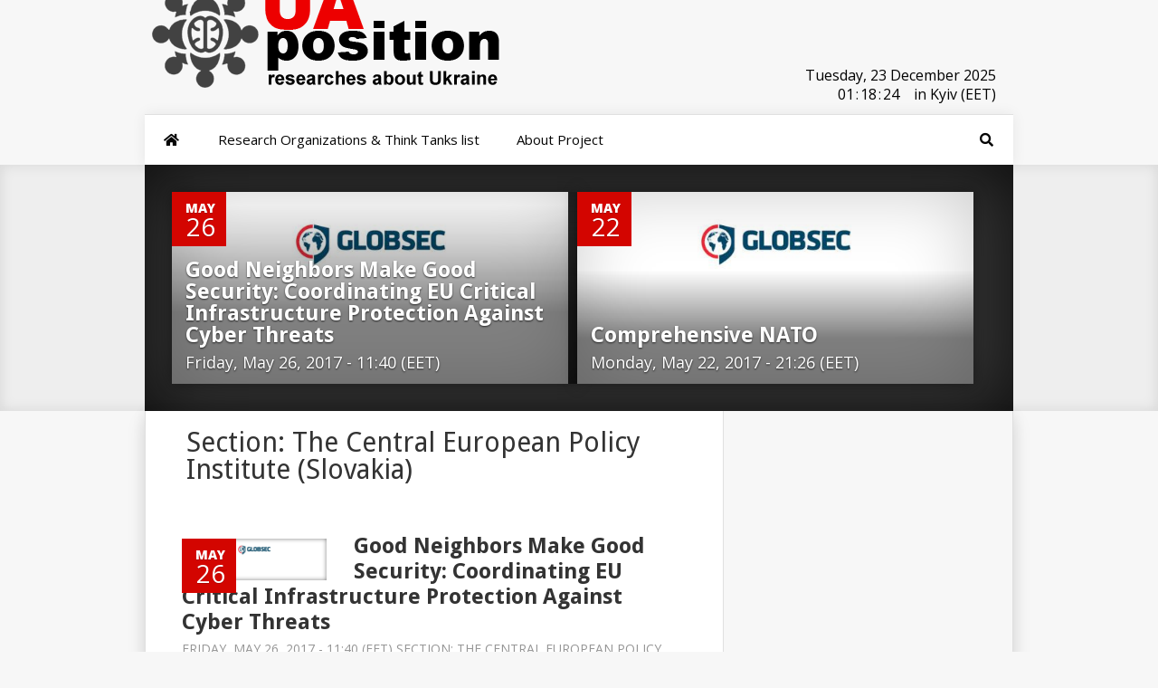

--- FILE ---
content_type: text/html; charset=UTF-8
request_url: https://research.uaposition.com/research-organizations-think-tanks/the-central-european-policy-institute-slovakia/
body_size: 8203
content:
<!DOCTYPE html> <!--[if IE 6]><html id="ie6" lang="en-US" xmlns:og="http://ogp.me/ns#" xmlns:fb="http://ogp.me/ns/fb#"> <![endif]--> <!--[if IE 7]><html id="ie7" lang="en-US" xmlns:og="http://ogp.me/ns#" xmlns:fb="http://ogp.me/ns/fb#"> <![endif]--> <!--[if IE 8]><html id="ie8" lang="en-US" xmlns:og="http://ogp.me/ns#" xmlns:fb="http://ogp.me/ns/fb#"> <![endif]--> <!--[if !(IE 6) | !(IE 7) | !(IE 8)  ]><!--><html lang="en-US" xmlns:og="http://ogp.me/ns#" xmlns:fb="http://ogp.me/ns/fb#"> <!--<![endif]--><head><meta charset="UTF-8" /><script data-cfasync="false" id="ao_optimized_gfonts_config">WebFontConfig={google:{families:["Open Sans:400,700","Open Sans:,300,400,700","Open Sans:300italic,400italic,700italic,800italic,400,300,700,800:latin,latin-ext","Raleway:400,200,100,500,700,800,900:latin,latin-ext","Droid Sans:400,700:latin"] },classes:false, events:false, timeout:1500};</script><link rel="preload" href="https://uaposition.com/wp-content/plugins/ubermenu/assets/fontawesome/webfonts/fa-solid-900.woff2" as="font" type="font/woff2" crossorigin><link rel="preload" href="https://uaposition.com/wp-content/plugins/monarch/css/fonts/ETmonarch.ttf" as="font" type="font/ttf" crossorigin><link media="all" href="https://research.uaposition.com/wp-content/cache/autoptimize/css/autoptimize_3265a2cae5354502d9616c20a762883e.css" rel="stylesheet" /><link media="screen" href="https://research.uaposition.com/wp-content/cache/autoptimize/css/autoptimize_6d693c13f9ab0ec356a9d8cadd6e621c.css" rel="stylesheet" /><title>The Central European Policy Institute (Slovakia) - Researches about Ukraine</title><link rel="stylesheet" type="text/css" media="all" href="https://uaposition.com/wp-content/themes/UaPosition/style.css" /> <!--[if lt IE 9]> <script src="https://research.uaposition.com/wp-content/themes/Research_UaP/js/html5.js" type="text/javascript"></script> <![endif]--> <script type="text/javascript">document.documentElement.className = 'js';</script> <meta name="description" content="The Central European Policy Institute : research and analysis about Ukraine" /><meta name="keywords" content="Ukraine,Ukraine news,Kiev,Ukraine Crisis,Crimea,Russia Ukraine,Ukraine war,Ukrainian,Kyiv,war in Donbass,Ukraine conflict" /><link href='https://pagead2.googlesyndication.com' rel='preconnect' /><link href='https://connect.facebook.net' rel='preconnect' /><link href='https://ws-na.assoc-amazon.com' rel='preconnect' /><link href='https://static.xx.fbcdn.net' rel='preconnect' /><link href='https://fonts.gstatic.com' crossorigin='anonymous' rel='preconnect' /><link href='https://ajax.googleapis.com' rel='preconnect' /><link href='https://fonts.googleapis.com' rel='preconnect' /><link rel="alternate" type="application/rss+xml" title="Researches about Ukraine &raquo; Feed" href="https://research.uaposition.com/feed/" /><link rel="alternate" type="application/rss+xml" title="Researches about Ukraine &raquo; Comments Feed" href="https://research.uaposition.com/comments/feed/" /><link rel="alternate" type="application/rss+xml" title="Researches about Ukraine &raquo; The Central European Policy Institute (Slovakia) Category Feed" href="https://research.uaposition.com/research-organizations-think-tanks/the-central-european-policy-institute-slovakia/feed/" /><meta content="Research_UaP v." name="generator"/> <script type='text/javascript' src='https://research.uaposition.com/wp-includes/js/jquery/jquery.js' id="jquery-core-js"></script> <link rel='https://api.w.org/' href='https://research.uaposition.com/wp-json/' /><meta name="viewport" content="width=device-width, initial-scale=1.0, maximum-scale=1.0, user-scalable=0" /><link rel="shortcut icon" href="https://uaposition.com/wp-content/uploads/2014/09/favicon9.png" /><meta property="og:locale" content="en_US"/><meta property="og:site_name" content="Researches about Ukraine"/><meta property="og:title" content="The Central European Policy Institute (Slovakia)"/><meta property="og:url" content="https://research.uaposition.com/research-organizations-think-tanks/the-central-european-policy-institute-slovakia/"/><meta property="og:type" content="article"/><meta property="og:description" content="The Central European Policy Institute (Slovakia)"/><meta property="article:publisher" content="https://www.facebook.com/uaposition/"/><meta name="twitter:title" content="The Central European Policy Institute (Slovakia)"/><meta name="twitter:url" content="https://research.uaposition.com/research-organizations-think-tanks/the-central-european-policy-institute-slovakia/"/><meta name="twitter:card" content="summary_large_image"/><meta name="twitter:site" content="@UaPosition"/><meta name="description" content="The Central European Policy Institute (Slovakia)"/><meta name="publisher" content="Researches about Ukraine"/><script data-cfasync="false" id="ao_optimized_gfonts_webfontloader">(function() {var wf = document.createElement('script');wf.src='https://ajax.googleapis.com/ajax/libs/webfont/1/webfont.js';wf.type='text/javascript';wf.async='true';var s=document.getElementsByTagName('script')[0];s.parentNode.insertBefore(wf, s);})();</script></head><body class="archive category category-the-central-european-policy-institute-slovakia category-793 et_monarch et_color_scheme_red chrome et_includes_sidebar"><header id="main-header"><div class="container"><div id="top-info" class="clearfix"> <a href="https://research.uaposition.com/"><noscript><img src="https://research.uaposition.com/wp-content/uploads/2022/03/Logo_research_uaposition.png" alt="Think Tanks about Ukraine" /></noscript><img class="lazyload" src='data:image/svg+xml,%3Csvg%20xmlns=%22http://www.w3.org/2000/svg%22%20viewBox=%220%200%20210%20140%22%3E%3C/svg%3E' data-src="https://research.uaposition.com/wp-content/uploads/2022/03/Logo_research_uaposition.png" alt="Think Tanks about Ukraine" id="logo" /></a><div id="clock"> <class id="Date"></class><ul  style="padding:5px 0 0 30%;!important;"> <class style="float:left!important;"  id="hours"></class><class style="float:left!important;"  id="point">:</class> <class style="float:left!important;" id="min"></class><class style="float:left!important;" id="point">:</class><class style="float:left!important;" id="sec">in</class><class style="float:right!important;" >in Kyiv (EET) </class></ul></div></div><div id="top-navigation" class="clearfix"><nav> <a class="ubermenu-responsive-toggle ubermenu-responsive-toggle-main ubermenu-skin-none ubermenu-loc-primary-menu ubermenu-responsive-toggle-content-align-left ubermenu-responsive-toggle-align-full " tabindex="0" data-ubermenu-target="ubermenu-main-14-primary-menu"><i class="fas fa-bars" ></i>Menu</a><nav id="ubermenu-main-14-primary-menu" class="ubermenu ubermenu-nojs ubermenu-main ubermenu-menu-14 ubermenu-loc-primary-menu ubermenu-responsive ubermenu-responsive-default ubermenu-responsive-collapse ubermenu-horizontal ubermenu-transition-slide ubermenu-trigger-hover ubermenu-skin-none  ubermenu-bar-align-full ubermenu-items-align-left ubermenu-sub-indicators ubermenu-retractors-responsive ubermenu-submenu-indicator-closes"><ul id="ubermenu-nav-main-14-primary-menu" class="ubermenu-nav" data-title="top"><li id="menu-item-192378" class="ubermenu-item ubermenu-item-type-custom ubermenu-item-object-custom ubermenu-item-home ubermenu-item-192378 ubermenu-item-level-0 ubermenu-column ubermenu-column-auto" ><a class="ubermenu-target ubermenu-target-with-icon ubermenu-item-layout-default ubermenu-item-layout-icon_left ubermenu-item-notext" href="https://research.uaposition.com/" tabindex="0"><i class="ubermenu-icon fas fa-home" ></i></a></li><li id="menu-item-10061192" class="ubermenu-item ubermenu-item-type-post_type ubermenu-item-object-page ubermenu-item-10061192 ubermenu-item-level-0 ubermenu-column ubermenu-column-auto" ><a class="ubermenu-target ubermenu-item-layout-default ubermenu-item-layout-text_only" href="https://research.uaposition.com/research-organizations-tanks-ukraine/" tabindex="0"><span class="ubermenu-target-title ubermenu-target-text">Research Organizations &#038; Think Tanks list</span></a></li><li id="menu-item-10061873" class="ubermenu-item ubermenu-item-type-post_type ubermenu-item-object-page ubermenu-item-10061873 ubermenu-item-level-0 ubermenu-column ubermenu-column-auto" ><a class="ubermenu-target ubermenu-item-layout-default ubermenu-item-layout-text_only" href="https://research.uaposition.com/about-project/" tabindex="0"><span class="ubermenu-target-title ubermenu-target-text">About Project</span></a></li><li id="menu-item-84463" class="ubermenu-item ubermenu-item-type-custom ubermenu-item-object-custom ubermenu-item-has-children ubermenu-item-84463 ubermenu-item-level-0 ubermenu-column ubermenu-column-auto ubermenu-align-right ubermenu-has-submenu-drop ubermenu-has-submenu-mega" ><span class="ubermenu-target ubermenu-target-with-icon ubermenu-item-layout-default ubermenu-item-layout-icon_left ubermenu-noindicator ubermenu-item-notext" tabindex="0"><i class="ubermenu-icon fas fa-search" ></i></span><ul  class="ubermenu-submenu ubermenu-submenu-id-84463 ubermenu-submenu-type-auto ubermenu-submenu-type-mega ubermenu-submenu-drop ubermenu-submenu-align-right_edge_bar"  ><li id="menu-item-84464" class="ubermenu-item ubermenu-item-type-custom ubermenu-item-object-ubermenu-custom ubermenu-item-84464 ubermenu-item-auto ubermenu-item-header ubermenu-item-level-1 ubermenu-column ubermenu-column-auto" ><div class="ubermenu-content-block ubermenu-custom-content"><div class="ubermenu-search"><form role="search" method="get" class="ubermenu-searchform" action="https://research.uaposition.com/"> <label for="ubermenu-search-field"> <span class="ubermenu-sr-only">Search</span> </label> <input type="text" placeholder="Search..." value="" name="s" class="ubermenu-search-input ubermenu-search-input-autofocus" id="ubermenu-search-field"/> <button type="submit" class="ubermenu-search-submit"> <i class="fas fa-search" title="Search" aria-hidden="true"></i> <span class="ubermenu-sr-only">Search</span> </button></form></div></div></li><li class="ubermenu-retractor ubermenu-retractor-mobile"><i class="fas fa-times"></i> Close</li></ul></li><li id="menu-item-84466" class="ubermenu-item ubermenu-item-type-custom ubermenu-item-object-custom ubermenu-item-84466 ubermenu-item-level-0 ubermenu-column ubermenu-column-auto ubermenu-align-right ubermenu-hide-mobile" ><a class="ubermenu-target ubermenu-target-with-icon ubermenu-item-layout-default ubermenu-item-layout-icon_left ubermenu-item-notext" target="_blank" href="https://twitter.com/UaPosition" tabindex="0"><i class="ubermenu-icon fab fa-twitter" ></i></a></li><li id="menu-item-84465" class="ubermenu-item ubermenu-item-type-custom ubermenu-item-object-custom ubermenu-item-84465 ubermenu-item-level-0 ubermenu-column ubermenu-column-auto ubermenu-align-right ubermenu-hide-mobile" ><a class="ubermenu-target ubermenu-target-with-icon ubermenu-item-layout-default ubermenu-item-layout-icon_left ubermenu-item-notext" target="_blank" href="https://www.facebook.com/uaposition/" tabindex="0"><i class="ubermenu-icon fab fa-facebook-f" ></i></a></li></ul></nav></nav></div></div></header><div id="featured"><div class="container"><div id="et-featured-posts" class="clearfix" ><div class="et-featured-post et-first"> <noscript><img src="https://research.uaposition.com/wp-content/uploads/2016/09/The-Central-European-Policy-Institute-CEPI-578x280.jpg" alt='Good Neighbors Make Good Security: Coordinating EU Critical Infrastructure Protection Against Cyber Threats' width='578' height='280' /></noscript><img class="lazyload" src='data:image/svg+xml,%3Csvg%20xmlns=%22http://www.w3.org/2000/svg%22%20viewBox=%220%200%20578%20280%22%3E%3C/svg%3E' data-src="https://research.uaposition.com/wp-content/uploads/2016/09/The-Central-European-Policy-Institute-CEPI-578x280.jpg" alt='Good Neighbors Make Good Security: Coordinating EU Critical Infrastructure Protection Against Cyber Threats' width='578' height='280' /><div class="meta-info"><div class="meta-date"> <span class="month">May</span><span>26</span></div> <span class="featured-comments"><span>0</span></span></div><div class="post-description"><h2><a href="https://research.uaposition.com/the-central-european-policy-institute-slovakia/good-neighbors-make-good-security-coordinating-eu-critical-infrastructure-protection-against-cyber-threats/">Good Neighbors Make Good Security: Coordinating EU Critical Infrastructure Protection Against Cyber Threats</a></h2><p class="post-meta"> Friday, May 26, 2017 - 11:40 (EET)</p></div><div class="post-excerpt"> <a style="color:#fff; text-decoration:none;" href="https://research.uaposition.com/the-central-european-policy-institute-slovakia/good-neighbors-make-good-security-coordinating-eu-critical-infrastructure-protection-against-cyber-threats/"><div class="excerpt-wrap"><p> By Philip Chertoff. Photo by Lars Kristian Flem|Flickr, licensed by CC BC-NY 2.0Introduction In October 2016, Meyer Werft Shipyard notified electricity provider, E.ON Netz, that the Norwegian Pearl, their newly-built cruise ship, would soon depart their factory and requested a disconnection of the Conneforde Diele 380 kV double line, so that the ship could pass upriver to the North Sea.[1] A mandatory procedure in cases where large ships, such as the Pearl, are set to approach electrical lines, E.ON Netz gave provisional approval to the Pearl for passage on November 5th.At 9:38 PM, in anticipation of the Pearl&#8217;s arrival, E.ON &#8230;read more Source: The Central European Policy...</p></div></a> <a href="https://research.uaposition.com/the-central-european-policy-institute-slovakia/good-neighbors-make-good-security-coordinating-eu-critical-infrastructure-protection-against-cyber-threats/" class="excerpt-more">Read more</a></div></div><div class="et-featured-post et-second"> <noscript><img src="https://research.uaposition.com/wp-content/uploads/2016/09/The-Central-European-Policy-Institute-CEPI-578x280.jpg" alt='Comprehensive NATO' width='578' height='280' /></noscript><img class="lazyload" src='data:image/svg+xml,%3Csvg%20xmlns=%22http://www.w3.org/2000/svg%22%20viewBox=%220%200%20578%20280%22%3E%3C/svg%3E' data-src="https://research.uaposition.com/wp-content/uploads/2016/09/The-Central-European-Policy-Institute-CEPI-578x280.jpg" alt='Comprehensive NATO' width='578' height='280' /><div class="meta-info"><div class="meta-date"> <span class="month">May</span><span>22</span></div> <span class="featured-comments"><span>0</span></span></div><div class="post-description"><h2><a href="https://research.uaposition.com/the-central-european-policy-institute-slovakia/comprehensive-nato/">Comprehensive NATO</a></h2><p class="post-meta"> Monday, May 22, 2017 - 21:26 (EET)</p></div><div class="post-excerpt"> <a style="color:#fff; text-decoration:none;" href="https://research.uaposition.com/the-central-european-policy-institute-slovakia/comprehensive-nato/"><div class="excerpt-wrap"><p> By John R. Allen and Stefano Stefanini. Photo| NATO. IntroductionIf comprehensive means “including or dealing with all or nearly all elements or aspects of something”[1] and that something is the international security environment, the Atlantic Alliance choice is not whether or not, but to what extent, to be comprehensive. NATO exists today, and in the near future, at an inflection point. How it reacts to this “moment” in history will define the security of the Alliance and the stability and security of much of the rest of the world over the long term. The case for NATO &#8230;read more Source: The Central European Policy...</p></div></a> <a href="https://research.uaposition.com/the-central-european-policy-institute-slovakia/comprehensive-nato/" class="excerpt-more">Read more</a></div></div></div></div></div><div class="page-wrap container"><div id="main-content"><div class="main-content-wrap clearfix"><div id="content"><div id="left-area"><div id="cat_desc"><h1>Section: The Central European Policy Institute (Slovakia)</h1></div><div id="cat_list_ch"><ul class="cat_col" id="cat-col-1"></li></ul><ul class="cat_col" id="cat-col-2"></ul></div><div id="cat_cat_ch"></div><div class="recent-post clearfix"><div class="et-main-image"> <a href="https://research.uaposition.com/the-central-european-policy-institute-slovakia/good-neighbors-make-good-security-coordinating-eu-critical-infrastructure-protection-against-cyber-threats/"> <noscript><img src="https://research.uaposition.com/wp-content/uploads/2016/09/The-Central-European-Policy-Institute-CEPI.jpg" alt='Good Neighbors Make Good Security: Coordinating EU Critical Infrastructure Protection Against Cyber Threats' width='640' height='360' /></noscript><img class="lazyload" src='data:image/svg+xml,%3Csvg%20xmlns=%22http://www.w3.org/2000/svg%22%20viewBox=%220%200%20640%20360%22%3E%3C/svg%3E' data-src="https://research.uaposition.com/wp-content/uploads/2016/09/The-Central-European-Policy-Institute-CEPI.jpg" alt='Good Neighbors Make Good Security: Coordinating EU Critical Infrastructure Protection Against Cyber Threats' width='640' height='360' /> </a><div class="meta-info"><div class="meta-date"> <span class="month">May</span><span>26</span></div></div></div><div class="et-description"><h2><a href="https://research.uaposition.com/the-central-european-policy-institute-slovakia/good-neighbors-make-good-security-coordinating-eu-critical-infrastructure-protection-against-cyber-threats/">Good Neighbors Make Good Security: Coordinating EU Critical Infrastructure Protection Against Cyber Threats</a></h2><p class="post-meta"> Friday, May 26, 2017 - 11:40 (EET) Section: <a href="https://research.uaposition.com/research-organizations-think-tanks/the-central-european-policy-institute-slovakia/" rel="category tag">The Central European Policy Institute (Slovakia)</a></p><p>By Philip Chertoff. Photo by Lars Kristian Flem|Flickr, licensed by CC BC-NY 2.0Introduction In October 2016, Meyer Werft Shipyard notified electricity provider, E.ON Netz, that the Norwegian Pearl, their newly-built cruise ship, would soon depart their factory and requested a disconnection of the Conneforde Diele 380 kV double line, so that the...</p></div></div><div class="recent-post clearfix"><div class="et-main-image"> <a href="https://research.uaposition.com/the-central-european-policy-institute-slovakia/comprehensive-nato/"> <noscript><img src="https://research.uaposition.com/wp-content/uploads/2016/09/The-Central-European-Policy-Institute-CEPI.jpg" alt='Comprehensive NATO' width='640' height='360' /></noscript><img class="lazyload" src='data:image/svg+xml,%3Csvg%20xmlns=%22http://www.w3.org/2000/svg%22%20viewBox=%220%200%20640%20360%22%3E%3C/svg%3E' data-src="https://research.uaposition.com/wp-content/uploads/2016/09/The-Central-European-Policy-Institute-CEPI.jpg" alt='Comprehensive NATO' width='640' height='360' /> </a><div class="meta-info"><div class="meta-date"> <span class="month">May</span><span>22</span></div></div></div><div class="et-description"><h2><a href="https://research.uaposition.com/the-central-european-policy-institute-slovakia/comprehensive-nato/">Comprehensive NATO</a></h2><p class="post-meta"> Monday, May 22, 2017 - 21:26 (EET) Section: <a href="https://research.uaposition.com/research-organizations-think-tanks/the-central-european-policy-institute-slovakia/" rel="category tag">The Central European Policy Institute (Slovakia)</a></p><p>By John R. Allen and Stefano Stefanini. Photo| NATO. IntroductionIf comprehensive means “including or dealing with all or nearly all elements or aspects of something”[1] and that something is the international security environment, the Atlantic Alliance choice is not whether or not, but to what extent, to be comprehensive. NATO exists today, and...</p></div></div><div class="recent-post clearfix"><div class="et-main-image"> <a href="https://research.uaposition.com/the-central-european-policy-institute-slovakia/migration-climate-discourse-and-policies-in-poland/"> <noscript><img src="https://research.uaposition.com/wp-content/uploads/2016/09/The-Central-European-Policy-Institute-CEPI.jpg" alt='Migration climate, discourse and policies in Poland' width='640' height='360' /></noscript><img class="lazyload" src='data:image/svg+xml,%3Csvg%20xmlns=%22http://www.w3.org/2000/svg%22%20viewBox=%220%200%20640%20360%22%3E%3C/svg%3E' data-src="https://research.uaposition.com/wp-content/uploads/2016/09/The-Central-European-Policy-Institute-CEPI.jpg" alt='Migration climate, discourse and policies in Poland' width='640' height='360' /> </a><div class="meta-info"><div class="meta-date"> <span class="month">May</span><span>09</span></div></div></div><div class="et-description"><h2><a href="https://research.uaposition.com/the-central-european-policy-institute-slovakia/migration-climate-discourse-and-policies-in-poland/">Migration climate, discourse and policies in Poland</a></h2><p class="post-meta"> Tuesday, May 9, 2017 - 11:43 (EET) Section: <a href="https://research.uaposition.com/research-organizations-think-tanks/the-central-european-policy-institute-slovakia/" rel="category tag">The Central European Policy Institute (Slovakia)</a></p><p>By Justyna Segeš FrelakSUMMARYAnti-immigration fears and sentiments have been used as a political ploy in Poland.Majority of Poles oppose the admission of refugees or believe they should be granted only temporary shelter, with the younger generation the least in favour of receiving refugees.Poland continues to be in strong opposition to...</p></div></div><div class="recent-post clearfix"><div class="et-main-image"> <a href="https://research.uaposition.com/the-central-european-policy-institute-slovakia/migration-politics-in-slovakia-balancing-domestic-and-eu-level-goals/"> <noscript><img src="https://research.uaposition.com/wp-content/uploads/2016/09/The-Central-European-Policy-Institute-CEPI.jpg" alt='Migration politics in Slovakia: Balancing domestic and EU-level goals' width='640' height='360' /></noscript><img class="lazyload" src='data:image/svg+xml,%3Csvg%20xmlns=%22http://www.w3.org/2000/svg%22%20viewBox=%220%200%20640%20360%22%3E%3C/svg%3E' data-src="https://research.uaposition.com/wp-content/uploads/2016/09/The-Central-European-Policy-Institute-CEPI.jpg" alt='Migration politics in Slovakia: Balancing domestic and EU-level goals' width='640' height='360' /> </a><div class="meta-info"><div class="meta-date"> <span class="month">May</span><span>09</span></div></div></div><div class="et-description"><h2><a href="https://research.uaposition.com/the-central-european-policy-institute-slovakia/migration-politics-in-slovakia-balancing-domestic-and-eu-level-goals/">Migration politics in Slovakia: Balancing domestic and EU-level goals</a></h2><p class="post-meta"> Tuesday, May 9, 2017 - 10:58 (EET) Section: <a href="https://research.uaposition.com/research-organizations-think-tanks/the-central-european-policy-institute-slovakia/" rel="category tag">The Central European Policy Institute (Slovakia)</a></p><p>By Alena Kudzko. Photo by Brian Colson|Flickr, licensed by CC BY-NC-ND 2.0Summary:Since 2016, Slovakia&#8217;s position on migration has become more measured. Compared to the harsh rhetoric that the country earlier employed and its vehement refusal to accept EU refugees in 2015-early 2016, Slovakia&#8217;s spring 2017 stance represents a more...</p></div></div><div class="recent-post clearfix"><div class="et-main-image"> <a href="https://research.uaposition.com/the-central-european-policy-institute-slovakia/nord-stream-2-the-gazprom-pipeline-accelerating-the-reconfiguration-of-european-gas-flows/"> <noscript><img src="https://research.uaposition.com/wp-content/uploads/2016/09/The-Central-European-Policy-Institute-CEPI.jpg" alt='Nord Stream 2: the Gazprom pipeline accelerating the reconfiguration of European gas flows' width='640' height='360' /></noscript><img class="lazyload" src='data:image/svg+xml,%3Csvg%20xmlns=%22http://www.w3.org/2000/svg%22%20viewBox=%220%200%20640%20360%22%3E%3C/svg%3E' data-src="https://research.uaposition.com/wp-content/uploads/2016/09/The-Central-European-Policy-Institute-CEPI.jpg" alt='Nord Stream 2: the Gazprom pipeline accelerating the reconfiguration of European gas flows' width='640' height='360' /> </a><div class="meta-info"><div class="meta-date"> <span class="month">May</span><span>05</span></div></div></div><div class="et-description"><h2><a href="https://research.uaposition.com/the-central-european-policy-institute-slovakia/nord-stream-2-the-gazprom-pipeline-accelerating-the-reconfiguration-of-european-gas-flows/">Nord Stream 2: the Gazprom pipeline accelerating the reconfiguration of European gas flows</a></h2><p class="post-meta"> Friday, May 5, 2017 - 13:28 (EET) Section: <a href="https://research.uaposition.com/research-organizations-think-tanks/the-central-european-policy-institute-slovakia/" rel="category tag">The Central European Policy Institute (Slovakia)</a></p><p>By Nolan Theisen. Photo|tomtunguz.comFollowing the cancellation of South Stream, Nord Stream 2 (NS2) represents Gazprom&#8217;s last opportunity to effectively bypass Ukraine entirely for continental European deliveries, a troubling development in Brussels. At the same time, it offers a direct line to western European markets with declining...</p></div></div><div class="recent-post clearfix"><div class="et-main-image"> <a href="https://research.uaposition.com/the-central-european-policy-institute-slovakia/czech-migration-discourse-and-policy-fuelling-the-fire/"> <noscript><img src="https://research.uaposition.com/wp-content/uploads/2016/09/The-Central-European-Policy-Institute-CEPI.jpg" alt='Czech migration discourse and policy: fuelling the fire' width='640' height='360' /></noscript><img class="lazyload" src='data:image/svg+xml,%3Csvg%20xmlns=%22http://www.w3.org/2000/svg%22%20viewBox=%220%200%20640%20360%22%3E%3C/svg%3E' data-src="https://research.uaposition.com/wp-content/uploads/2016/09/The-Central-European-Policy-Institute-CEPI.jpg" alt='Czech migration discourse and policy: fuelling the fire' width='640' height='360' /> </a><div class="meta-info"><div class="meta-date"> <span class="month">May</span><span>03</span></div></div></div><div class="et-description"><h2><a href="https://research.uaposition.com/the-central-european-policy-institute-slovakia/czech-migration-discourse-and-policy-fuelling-the-fire/">Czech migration discourse and policy: fuelling the fire</a></h2><p class="post-meta"> Wednesday, May 3, 2017 - 1:16 (EET) Section: <a href="https://research.uaposition.com/research-organizations-think-tanks/the-central-european-policy-institute-slovakia/" rel="category tag">The Central European Policy Institute (Slovakia)</a></p><p>By Tomáš Jungwirth.Photo by Moyan Brenn | Flickr licensed by CC BY 2.0Although the European refugee crisis has not had a material impact on the number of asylum requests in the Czech Republic, there are notable ramifications in its wake, particularly with the escalation of public debate. As of spring 2017, the political focus has shifted towards...</p></div></div><div class="recent-post clearfix"><div class="et-main-image"> <a href="https://research.uaposition.com/the-central-european-policy-institute-slovakia/from-russia-with-hate-the-activity-of-pro-russian-extremist-groups-in-central-eastern-europe/"> <noscript><img src="https://research.uaposition.com/wp-content/uploads/2016/09/The-Central-European-Policy-Institute-CEPI.jpg" alt='From Russia with Hate: The activity of pro-Russian extremist groups in Central-Eastern Europe' width='640' height='360' /></noscript><img class="lazyload" src='data:image/svg+xml,%3Csvg%20xmlns=%22http://www.w3.org/2000/svg%22%20viewBox=%220%200%20640%20360%22%3E%3C/svg%3E' data-src="https://research.uaposition.com/wp-content/uploads/2016/09/The-Central-European-Policy-Institute-CEPI.jpg" alt='From Russia with Hate: The activity of pro-Russian extremist groups in Central-Eastern Europe' width='640' height='360' /> </a><div class="meta-info"><div class="meta-date"> <span class="month">May</span><span>02</span></div></div></div><div class="et-description"><h2><a href="https://research.uaposition.com/the-central-european-policy-institute-slovakia/from-russia-with-hate-the-activity-of-pro-russian-extremist-groups-in-central-eastern-europe/">From Russia with Hate: The activity of pro-Russian extremist groups in Central-Eastern Europe</a></h2><p class="post-meta"> Tuesday, May 2, 2017 - 12:52 (EET) Section: <a href="https://research.uaposition.com/research-organizations-think-tanks/the-central-european-policy-institute-slovakia/" rel="category tag">The Central European Policy Institute (Slovakia)</a></p><p>By Radovan Bránik, Grigorij Mesežnikov and Daniel Milo. Political Capital, Hungarian think tank, conducted research on Russian actors and extremists groups in Central Europe and raised awareness of this pernicious influence among the wider public throughout 2016-2017 within the project supported by the National Endowment for Democracy.Together...</p></div></div><div class="recent-post clearfix"><div class="et-main-image"> <a href="https://research.uaposition.com/the-central-european-policy-institute-slovakia/reanimating-natos-warfighting-mindset-eight-steps-to-increase-the-alliances-political-military-agility/"> <noscript><img src="https://research.uaposition.com/wp-content/uploads/2016/09/The-Central-European-Policy-Institute-CEPI.jpg" alt='Reanimating NATO’s Warfighting Mindset: Eight Steps to Increase the Alliance’s Political-Military Agility' width='640' height='360' /></noscript><img class="lazyload" src='data:image/svg+xml,%3Csvg%20xmlns=%22http://www.w3.org/2000/svg%22%20viewBox=%220%200%20640%20360%22%3E%3C/svg%3E' data-src="https://research.uaposition.com/wp-content/uploads/2016/09/The-Central-European-Policy-Institute-CEPI.jpg" alt='Reanimating NATO’s Warfighting Mindset: Eight Steps to Increase the Alliance’s Political-Military Agility' width='640' height='360' /> </a><div class="meta-info"><div class="meta-date"> <span class="month">May</span><span>01</span></div></div></div><div class="et-description"><h2><a href="https://research.uaposition.com/the-central-european-policy-institute-slovakia/reanimating-natos-warfighting-mindset-eight-steps-to-increase-the-alliances-political-military-agility/">Reanimating NATO’s Warfighting Mindset: Eight Steps to Increase the Alliance’s Political-Military Agility</a></h2><p class="post-meta"> Monday, May 1, 2017 - 12:52 (EET) Section: <a href="https://research.uaposition.com/research-organizations-think-tanks/the-central-european-policy-institute-slovakia/" rel="category tag">The Central European Policy Institute (Slovakia)</a></p><p>By Ian Brzezinski and Tomáš Valášek.The accelerating pace of events stands among the most challenging security dynamics confronting the NATO Alliance. Often called the “speed of war,” it is a product and driver of a threat environment that today features a complex mix of great power confrontation, failed states, violent extremist groups, and the...</p></div></div><div class="recent-post clearfix"><div class="et-main-image"> <a href="https://research.uaposition.com/the-central-european-policy-institute-slovakia/information-war-monitor-for-central-europe-pro-kremlin-disinformation-outlets-have-a-favourite-french-presidential-candidate/"> <noscript><img src="https://research.uaposition.com/wp-content/uploads/2016/09/The-Central-European-Policy-Institute-CEPI.jpg" alt='Information war monitor for Central Europe: Pro-Kremlin disinformation outlets have a favourite French presidential candidate' width='640' height='360' /></noscript><img class="lazyload" src='data:image/svg+xml,%3Csvg%20xmlns=%22http://www.w3.org/2000/svg%22%20viewBox=%220%200%20640%20360%22%3E%3C/svg%3E' data-src="https://research.uaposition.com/wp-content/uploads/2016/09/The-Central-European-Policy-Institute-CEPI.jpg" alt='Information war monitor for Central Europe: Pro-Kremlin disinformation outlets have a favourite French presidential candidate' width='640' height='360' /> </a><div class="meta-info"><div class="meta-date"> <span class="month">Apr</span><span>22</span></div></div></div><div class="et-description"><h2><a href="https://research.uaposition.com/the-central-european-policy-institute-slovakia/information-war-monitor-for-central-europe-pro-kremlin-disinformation-outlets-have-a-favourite-french-presidential-candidate/">Information war monitor for Central Europe: Pro-Kremlin disinformation outlets have a favourite French presidential candidate</a></h2><p class="post-meta"> Saturday, April 22, 2017 - 19:37 (EET) Section: <a href="https://research.uaposition.com/research-organizations-think-tanks/the-central-european-policy-institute-slovakia/" rel="category tag">The Central European Policy Institute (Slovakia)</a></p><p>By Lóránt Győri, Patrik Szicherle, Veronika Víchová, Daniel Milo, Katarína Klingová.The French presidential election is the main topic of discussions and one of the most important political events of the year 2017. Various public opinion polls and personal background information of the candidates are brought to light and presented on a daily...</p></div></div><div class="recent-post clearfix"><div class="et-main-image"> <a href="https://research.uaposition.com/the-central-european-policy-institute-slovakia/the-military-adaptation-of-the-alliance/"> <noscript><img src="https://research.uaposition.com/wp-content/uploads/2016/09/The-Central-European-Policy-Institute-CEPI.jpg" alt='The Military Adaptation of the Alliance' width='640' height='360' /></noscript><img class="lazyload" src='data:image/svg+xml,%3Csvg%20xmlns=%22http://www.w3.org/2000/svg%22%20viewBox=%220%200%20640%20360%22%3E%3C/svg%3E' data-src="https://research.uaposition.com/wp-content/uploads/2016/09/The-Central-European-Policy-Institute-CEPI.jpg" alt='The Military Adaptation of the Alliance' width='640' height='360' /> </a><div class="meta-info"><div class="meta-date"> <span class="month">Mar</span><span>30</span></div></div></div><div class="et-description"><h2><a href="https://research.uaposition.com/the-central-european-policy-institute-slovakia/the-military-adaptation-of-the-alliance/">The Military Adaptation of the Alliance</a></h2><p class="post-meta"> Thursday, March 30, 2017 - 18:45 (EET) Section: <a href="https://research.uaposition.com/research-organizations-think-tanks/the-central-european-policy-institute-slovakia/" rel="category tag">The Central European Policy Institute (Slovakia)</a></p><p>By Karl-Heinz Kamp and Wolf Langheld.“Through the longer term Adaptation Measures of the Readiness Action Plan, we have&#8230;Enhanced the NATO Response Force (NRF), increasing its readiness and substantially enlarging its size, making it a more capable and exible joint force comprised of a division-size land element with air, maritime, and...</p></div></div><div class="pagination container clearfix"><div class="alignleft" style="padding-left:5%;"><div class='wp-pagenavi' role='navigation'> <span class='pages'>Page 1 of 5</span><span aria-current='page' class='current'>1</span><a class="page larger" title="Page 2" href="https://research.uaposition.com/research-organizations-think-tanks/the-central-european-policy-institute-slovakia/page/2/">2</a><a class="page larger" title="Page 3" href="https://research.uaposition.com/research-organizations-think-tanks/the-central-european-policy-institute-slovakia/page/3/">3</a><a class="page larger" title="Page 4" href="https://research.uaposition.com/research-organizations-think-tanks/the-central-european-policy-institute-slovakia/page/4/">4</a><a class="page larger" title="Page 5" href="https://research.uaposition.com/research-organizations-think-tanks/the-central-european-policy-institute-slovakia/page/5/">5</a><a class="nextpostslink" rel="next" aria-label="Next Page" href="https://research.uaposition.com/research-organizations-think-tanks/the-central-european-policy-institute-slovakia/page/2/">»</a></div></div></div></div></div></div></div><footer id="main-footer"><div id="footer-widgets" class="clearfix"><div class="footer-widget"><div id="nav_menu-3" class="fwidget widget_nav_menu"><h4 class="title">About UaPosition</h4><div class="menu-footer-menu-1-container"><ul id="menu-footer-menu-1" class="menu"><li id="menu-item-10061855" class="menu-item menu-item-type-post_type menu-item-object-page menu-item-10061855"><a href="https://research.uaposition.com/about-project/">About Project</a></li><li id="menu-item-10061694" class="menu-item menu-item-type-post_type menu-item-object-page menu-item-10061694"><a href="https://research.uaposition.com/terms-conditions/">Terms &#038; conditions</a></li><li id="menu-item-10030583" class="menu-item menu-item-type-post_type menu-item-object-page menu-item-10030583"><a href="https://uaposition.com/about-us/">About UaPosition</a></li><li id="menu-item-11034" class="menu-item menu-item-type-post_type menu-item-object-page menu-item-11034"><a target="_blank" href="https://uaposition.com/contacts/#new_tab">Contacts</a></li></ul></div></div></div></div></footer><div id="footer-bottom"></div></div><div id="footer-info" class="container"><p id="copyright">©2025 Uaposition. All Right Reserved.</p></div></div><div id="su-footer-links" style="text-align: center;"></div><noscript><style>.lazyload{display:none;}</style></noscript><script data-noptimize="1">window.lazySizesConfig=window.lazySizesConfig||{};window.lazySizesConfig.loadMode=1;</script><script async data-noptimize="1" src='https://research.uaposition.com/wp-content/plugins/autoptimize/classes/external/js/lazysizes.min.js?ao_version=2.9.5.1'></script><script type='text/javascript'>var ubermenu_data = {"remove_conflicts":"on","reposition_on_load":"off","intent_delay":"300","intent_interval":"100","intent_threshold":"7","scrollto_offset":"50","scrollto_duration":"1000","responsive_breakpoint":"959","accessible":"on","retractor_display_strategy":"responsive","touch_off_close":"on","submenu_indicator_close_mobile":"on","collapse_after_scroll":"on","v":"3.6.1","configurations":["main"],"ajax_url":"https:\/\/research.uaposition.com\/wp-admin\/admin-ajax.php","plugin_url":"https:\/\/research.uaposition.com\/wp-content\/plugins\/ubermenu\/","disable_mobile":"off","prefix_boost":"","aria_role_navigation":"off","aria_nav_label":"off","aria_expanded":"off","aria_hidden":"off","aria_controls":"","aria_responsive_toggle":"off","icon_tag":"i","theme_locations":{"primary-menu":"Primary Menu","footer-menu":"Footer Menu"}};</script> <script type='text/javascript'>var ubermenu_sticky_settings = {"main":{"full_width_menu_bar":"on","center_inner_width":"","offset":"","mobile":"off","sticky_offset":"","is_sticky":1,"permanent":0,"is_mobile":0}};</script> <script type='text/javascript'>var monarchSettings = {"ajaxurl":"https:\/\/research.uaposition.com\/wp-admin\/admin-ajax.php","pageurl":"","stats_nonce":"4eced4f4ae","share_counts":"57e6669b66","follow_counts":"412001cd2f","total_counts":"5c29e70686","media_single":"8f9114302b","media_total":"2be2c4cf88","generate_all_window_nonce":"7f53bd84c3","no_img_message":"No images available for sharing on this page"};</script> <script type='text/javascript'>var et_custom = {"mobile_nav_text":"Navigation Menu","ajaxurl":"https:\/\/research.uaposition.com\/wp-admin\/admin-ajax.php","et_hb_nonce":"53820f86ee"};</script> <script type='text/javascript'>var et_ptemplates_strings = {"captcha":"Captcha","fill":"Fill","field":"field","invalid":"Invalid email"};</script>  <script type="text/javascript">jQuery(document).ready(function(){var e=["January","February","March","April","May","June","July","August","September","October","November","December"],t=["Sunday,","Monday,","Tuesday,","Wednesday,","Thursday,","Friday,","Saturday,"],a=new Date;a.setDate(a.getDate()),jQuery("#Date").html(t[a.getDay()]+" "+a.getDate()+" "+e[a.getMonth()]+" "+a.getFullYear()),setInterval(function(){var e=(new Date).getSeconds();jQuery("#sec").html((10>e?"0":"")+e)},1e3),setInterval(function(){var e=(new Date).getMinutes();jQuery("#min").html((10>e?"0":"")+e)},1e3),setInterval(function(){var e=(new Date).getHours();jQuery("#hours").html((10>e?"0":"")+e)},1e3)});</script> <link href="https://uaposition.com/lightbox2/dist/css/lightbox.css" rel="stylesheet"> <script src="https://uaposition.com/lightbox2/dist/js/lightbox.js"></script> <script defer src="https://research.uaposition.com/wp-content/cache/autoptimize/js/autoptimize_699f686119fb28d8a7f74770dc5d20df.js"></script><script defer src="https://static.cloudflareinsights.com/beacon.min.js/vcd15cbe7772f49c399c6a5babf22c1241717689176015" integrity="sha512-ZpsOmlRQV6y907TI0dKBHq9Md29nnaEIPlkf84rnaERnq6zvWvPUqr2ft8M1aS28oN72PdrCzSjY4U6VaAw1EQ==" data-cf-beacon='{"version":"2024.11.0","token":"13b6f65b4d2a4282807cb0554f6364ab","r":1,"server_timing":{"name":{"cfCacheStatus":true,"cfEdge":true,"cfExtPri":true,"cfL4":true,"cfOrigin":true,"cfSpeedBrain":true},"location_startswith":null}}' crossorigin="anonymous"></script>
</body></html>

--- FILE ---
content_type: text/css
request_url: https://research.uaposition.com/wp-content/cache/autoptimize/css/autoptimize_6d693c13f9ab0ec356a9d8cadd6e621c.css
body_size: 21305
content:
#fancybox-loading{position:fixed;top:50%;left:50%;width:40px;height:40px;margin-top:-20px;margin-left:-20px;cursor:pointer;overflow:hidden;z-index:1104;display:none}#fancybox-loading div{position:absolute;top:0;left:0;width:40px;height:480px;background-image:url(//research.uaposition.com/wp-content/themes/Research_UaP/epanel/page_templates/js/fancybox/images/fancybox.png)}#fancybox-overlay{position:absolute;top:0;left:0;width:100%;z-index:1100;display:none}#fancybox-tmp{padding:0;margin:0;border:0;overflow:auto;display:none}#fancybox-wrap{position:absolute;top:0;left:0;padding:20px;z-index:1101;outline:none;display:none}#fancybox-outer{position:relative;width:100%;height:100%;background:#fff}#fancybox-content{width:0;height:0;padding:0;outline:none;position:relative;overflow:hidden;z-index:1102;border:0 solid #fff}#fancybox-hide-sel-frame{position:absolute;top:0;left:0;width:100%;height:100%;background:0 0;z-index:1101}#fancybox-close{position:absolute;top:-15px;right:-15px;width:30px;height:30px;background:transparent url(//research.uaposition.com/wp-content/themes/Research_UaP/epanel/page_templates/js/fancybox/images/fancybox.png) -40px 0px;cursor:pointer;z-index:1103;display:none}#fancybox-error{color:#444;font:normal 12px/20px Arial;padding:14px;margin:0}#fancybox-img{width:100%;height:100%;padding:0;margin:0;border:none;outline:none;line-height:0;vertical-align:top}#fancybox-frame{width:100%;height:100%;border:none;display:block}#fancybox-left,#fancybox-right{position:absolute;bottom:0;height:100%;width:35%;cursor:pointer;outline:none;background:transparent url([data-uri]);z-index:1102;display:none}#fancybox-left{left:0}#fancybox-right{right:0}#fancybox-left-ico,#fancybox-right-ico{position:absolute;top:50%;left:-9999px;width:30px;height:30px;margin-top:-15px;cursor:pointer;z-index:1102;display:block}#fancybox-left-ico{background-image:url(//research.uaposition.com/wp-content/themes/Research_UaP/epanel/page_templates/js/fancybox/images/fancybox.png);background-position:-40px -30px}#fancybox-right-ico{background-image:url(//research.uaposition.com/wp-content/themes/Research_UaP/epanel/page_templates/js/fancybox/images/fancybox.png);background-position:-40px -60px}#fancybox-left:hover,#fancybox-right:hover{visibility:visible}#fancybox-left:hover span{left:20px}#fancybox-right:hover span{left:auto;right:20px}.fancybox-bg{position:absolute;padding:0;margin:0;border:0;width:20px;height:20px;z-index:1001}#fancybox-bg-n{top:-20px;left:0;width:100%;background-image:url([data-uri])}#fancybox-bg-ne{top:-20px;right:-20px;background-image:url(//research.uaposition.com/wp-content/themes/Research_UaP/epanel/page_templates/js/fancybox/images/fancybox.png);background-position:-40px -162px}#fancybox-bg-e{top:0;right:-20px;height:100%;background-image:url([data-uri]);background-position:-20px 0}#fancybox-bg-se{bottom:-20px;right:-20px;background-image:url(//research.uaposition.com/wp-content/themes/Research_UaP/epanel/page_templates/js/fancybox/images/fancybox.png);background-position:-40px -182px}#fancybox-bg-s{bottom:-20px;left:0;width:100%;background-image:url([data-uri]);background-position:0 -20px}#fancybox-bg-sw{bottom:-20px;left:-20px;background-image:url(//research.uaposition.com/wp-content/themes/Research_UaP/epanel/page_templates/js/fancybox/images/fancybox.png);background-position:-40px -142px}#fancybox-bg-w{top:0;left:-20px;height:100%;background-image:url([data-uri])}#fancybox-bg-nw{top:-20px;left:-20px;background-image:url(//research.uaposition.com/wp-content/themes/Research_UaP/epanel/page_templates/js/fancybox/images/fancybox.png);background-position:-40px -122px}#fancybox-title{font-family:Helvetica;font-size:12px;z-index:1102}.fancybox-title-inside{padding-bottom:10px;text-align:center;color:#333;background:#fff;position:relative}.fancybox-title-outside{padding-top:10px;color:#fff}.fancybox-title-over{position:absolute;bottom:0;left:0;color:#fff;text-align:left}#fancybox-title-over{padding:10px;background-image:url([data-uri]);display:block}.fancybox-title-float{position:absolute;left:0;bottom:-20px;height:32px}#fancybox-title-float-wrap{border:none;border-collapse:collapse;width:auto}#fancybox-title-float-wrap td{border:none;white-space:nowrap}#fancybox-title-float-left{padding:0 0 0 15px;background:url(//research.uaposition.com/wp-content/themes/Research_UaP/epanel/page_templates/js/fancybox/images/fancybox.png) -40px -90px no-repeat}#fancybox-title-float-main{color:#fff;line-height:29px;font-weight:700;padding:0 0 3px;background:url([data-uri]) 0px -40px}#fancybox-title-float-right{padding:0 0 0 15px;background:url(//research.uaposition.com/wp-content/themes/Research_UaP/epanel/page_templates/js/fancybox/images/fancybox.png) -55px -90px no-repeat}
.sitemap-col{float:left;margin:0 2% 10px 0;width:23%}#sitemap .last{margin-right:0}.sitemap-col h2{color:#111;font-size:20px;font-family:Georgia,serif;border-bottom:1px solid #e9e9e9;padding-bottom:10px;margin-bottom:-3px}.sitemap-col a{color:#464646!important}.sitemap-col a:hover{text-decoration:none;color:#000!important}.sitemap-col ul{list-style:none;padding-left:0;margin-left:0}.sitemap-col ul li a{background:url([data-uri]) left center no-repeat;padding:4px 0 4px 19px;display:block}ul#sitemap-authors li a{display:inline-block;background:url([data-uri]) left center no-repeat}ul#sitemap-categories li a{background:url([data-uri]) left center no-repeat}ul#sitemap-tags li a{background:url([data-uri]) left center no-repeat}.et_pt_blogentry{padding:17px 0 15px}h2.et_pt_title{font-size:24px;padding-bottom:14px;padding-left:2px}h2.et_pt_title a{color:#111}h2.et_pt_title a:hover{color:#000;text-decoration:none}p.et_pt_blogmeta{border-bottom:1px solid #ebebeb;border-top:1px solid #ebebeb;color:#9e9e9e;font-family:Georgia,serif;font-size:12px;font-style:italic;margin-bottom:11px;padding:8px 5px 7px 4px;text-transform:uppercase}p.et_pt_blogmeta a{color:#646464}p.et_pt_blogmeta a:hover{color:#111;text-decoration:none}div.et_pt_thumb{height:191px;margin:0 20px 0 0;padding:8px 0 0 8px;position:relative;width:191px}div.et_pt_thumb span.overlay{background:url([data-uri]) no-repeat;display:block;height:199px;left:0;position:absolute;top:0;width:199px}.et_pt_blogentry a.readmore{background:url([data-uri]) right bottom no-repeat;color:#282828;display:block;float:right;font-size:11px;height:27px;line-height:24px;padding-right:13px;text-shadow:1px 1px 1px #fff}.et_pt_blogentry a.readmore span{background:url([data-uri]) no-repeat;display:block;height:27px;padding:0 0 0 13px}#et_pt_gallery{padding:15px 0 0;margin-left:-33px}.et_pt_gallery_entry{background:url([data-uri]) left bottom no-repeat;float:left;margin:0 0 32px 33px;padding-bottom:5px;position:relative;width:213px;height:142px}.et_pt_item_image{position:relative;top:0;height:142px}.et_pt_item_image img.portfolio{border:3px solid #e5e5e5}.et_pt_item_image span.overlay{background:url([data-uri]) no-repeat;height:136px;left:3px;position:absolute;top:3px;width:207px}.et_pt_item_image a.more-icon,.et_pt_item_image a.zoom-icon{display:block;height:61px;position:absolute;text-indent:-9999px;top:41px;width:61px;visibility:hidden}.et_pt_item_image a.zoom-icon{background:url([data-uri]) no-repeat;left:31px}.et_pt_item_image a.more-icon{background:url([data-uri]) no-repeat;left:128px}#et_pt_gallery .page-nav{clear:both}.input{border:1px solid #d4d2d2!important;border-radius:8px!important;-webkit-border-radius:8px!important;-moz-border-radius:8px!important;color:#303030!important;padding:7px!important;margin:0!important}input.input{width:300px}textarea.input{width:478px;height:130px}#et-contact p input,#et-contact p textarea{background:url([data-uri]) repeat-x #f7f7f7!important;border:1px solid #ccc!important;width:100%!important;color:#111!important;padding:8px!important}#et-contact p textarea{width:95%!important}#et-contact p #et_contact_captcha{width:20px!important}#et-contact p .et_contact_error{border:1px solid red!important}#et-contact .et_hidden{display:none}#et_contact_left,#et_contact_right{float:left}#et_contact_left{width:70%}#et_contact_right{width:17%;margin-left:50px}#et_contact_reset,#et_contact_submit{border:0!important;color:#4c4b4b!important;float:right;font-size:12px;text-shadow:1px 1px 1px #fff;text-transform:uppercase;margin-right:9px;height:35px}#et_contact_submit{background:url([data-uri]) no-repeat;width:73px;margin-right:6px}#et_contact_reset{background:url([data-uri]) no-repeat;width:61px}#et-search{background:url([data-uri]) no-repeat;width:574px;height:172px}#et-search-inner{padding:19px 14px 0 29px}p#et-search-title{background:url([data-uri]) bottom left no-repeat;padding:0 0 10px 10px;margin-left:-8px;margin-bottom:13px}p#et-search-title span{background:url([data-uri]) 0 4px no-repeat;display:block;padding:0 0 0 24px;font-size:18px;color:#fff;text-shadow:1px 1px 1px #8f8f8f}#et-search-left{float:left;width:448px}#et-search-right{float:right;width:82px;text-align:right;margin-top:-1px}#et-searchinput{background:url([data-uri]) no-repeat;width:419px;height:16px;border:none!important;padding:6px 12px 8px;color:#4e4e4e;margin-bottom:4px;margin-top:0}p#et_choose_cat,p#et_choose_date,p#et_choose_pages,p#et_choose_posts{float:left;margin-right:8px}p#et_choose_cat{margin-right:0}select#et-cat,select#et-month-choice{width:161px;margin:0;font-size:11px;color:#464646}p#et_choose_pages,p#et_choose_posts{color:#5c5c5c;font-size:11px;text-shadow:1px 1px 1px #ebebeb}p#et_choose_pages input,p#et_choose_posts input{margin-left:0;margin-right:4px}p#et-search-word{padding-bottom:5px}#et_search_submit{background:url([data-uri]) no-repeat;border:none!important;color:#4c4b4b;font-size:12px;padding:7px 0 9px;text-shadow:1px 1px 0 #fff;width:73px;text-transform:uppercase}p#et_choose_cat select,p#et_choose_date select{width:145px\9}#et_pt_portfolio_gallery{padding:15px 0 0;margin-left:-70px}.et_pt_portfolio_row{margin-bottom:45px}.et_pt_portfolio_item{float:left;margin-left:70px;width:272px}.et_pt_portfolio_item h2{color:#000;padding-bottom:12px}.et_pt_portfolio_entry{border:1px solid #dadada;border-bottom:1px solid #b7b7b7;background:#fff;padding:5px;-moz-box-shadow:0 1px 2px rgba(0,0,0,.1);-webkit-box-shadow:0 1px 2px rgba(0,0,0,.1);box-shadow:0 1px 2px rgba(0,0,0,.1);margin-bottom:7px}.et_pt_portfolio_image{position:relative}.et_pt_portfolio_image img{display:block}.et_portfolio_more_icon,.et_portfolio_zoom_icon{height:37px;position:absolute;top:68px;width:37px;text-indent:-9999px;display:none}.et_portrait_layout .et_portfolio_more_icon,.et_portrait_layout .et_portfolio_zoom_icon{top:142px}.et_portfolio_more_icon{background:url([data-uri]) no-repeat;left:94px}.et_portfolio_zoom_icon{background:url([data-uri]) no-repeat;left:134px}.et_video .et_portfolio_zoom_icon{background:url([data-uri]) no-repeat}.et_pt_portfolio_overlay{width:100%;height:100%;background:url(//research.uaposition.com/wp-content/themes/Research_UaP/epanel/page_templates/images/gallery-overlay.png) no-repeat;display:block;position:absolute;top:0;left:0}#et_pt_portfolio_gallery .page-nav{margin-left:70px;padding-bottom:10px}.et_portfolio_small{margin-left:-45px!important}.et_portfolio_small .et_pt_portfolio_item{margin-left:45px;width:152px}.et_portfolio_small .et_portfolio_more_icon,.et_portfolio_small .et_portfolio_zoom_icon{top:30px}.et_portfolio_small .et_portrait_layout .et_portfolio_more_icon,.et_portfolio_small .et_portrait_layout .et_portfolio_zoom_icon{top:67px}.et_portfolio_small .et_portfolio_more_icon{left:38px}.et_portfolio_small .et_portfolio_zoom_icon{left:77px}.et_portfolio_large{margin-left:-76px!important}.et_portfolio_large .et_pt_portfolio_item{margin-left:76px;width:442px}.et_portfolio_large .et_portfolio_more_icon,.et_portfolio_large .et_portfolio_zoom_icon{top:124px}.et_portfolio_large .et_portrait_layout .et_portfolio_more_icon,.et_portfolio_large .et_portrait_layout .et_portfolio_zoom_icon{top:392px}.et_portfolio_large .et_portfolio_more_icon{left:178px}.et_portfolio_large .et_portfolio_zoom_icon{left:219px}#fancybox-title-float-main{text-shadow:none!important}.et_contact_form_label{display:none}

--- FILE ---
content_type: text/css
request_url: https://uaposition.com/wp-content/themes/UaPosition/style.css
body_size: 13699
content:
/* Theme Name: UaPosition */

/*-----------------[RESET]------------------------*/

/* http://meyerweb.com/eric/tools/css/reset/ */
/* v1.0 | 20080212 */.post-description

html, body, div, span, applet, object, iframe,
h1, h2, h3, h4, h5, h6, p, blockquote, pre,
a, abbr, acronym, address, big, cite, code,
del, dfn, em, font, img, ins, kbd, q, s, samp,
small, strike, strong, sub, sup, tt, var,
b, u, i, center,
dl, dt, dd, ol, ul, li,
fieldset, form, label, legend {margin:0; padding:0; border:0; outline:0; font-size:100%; vertical-align:baseline; background:transparent;}

body {line-height:1;}
ol, ul {list-style:none;}
blockquote, q {quotes:none;}
blockquote:before, blockquote:after,q:before, q:after {content: ''; content:none;}

/* remember to define focus styles! */
:focus {outline: 0;}

/* remember to highlight inserts somehow! */
ins {text-decoration:none;}
del {text-decoration: line-through;}

/* tables still need 'cellspacing="0"' in the markup */
table {border-collapse: collapse; border-spacing:0;}

article, aside, footer, header, hgroup, nav, section { display: block; }

/*-----------------[BASIC STYLES]-----------------*/
body {font-family:'Open Sans', Arial, sans-serif; font-weight:400; font-size:18px; color:#111; background-color:#f7f7f7;}

::selection {background: #b00000; color: #fff;}
::-moz-selection {background: #b00000; color: #fff;}
::-webkit-selection {background: #ccc; color:#b00000; color: #fff;}

a {text-decoration:none; color:#4bb6f5;}
a:hover {text-decoration:underline;}
.clear {clear:both;}
.ui-tabs-hide {display:none;}
br.clear {margin:0px; padding:0px;}

h1, h2, h3, h4, h5, h6 {padding-bottom:5px; color:#333; line-height:1em; font-weight:normal; }
h1 a, h2 a, h3 a, h4 a, h5 a, h6 a {color:inherit;}
h1 {font-size:30px;}
h2 {font-size:24px;}
h3 {font-size:22px;}
h4 {font-size:18px;}
h5 {font-size:16px;}
h6 {font-size:14px;}
p {padding-bottom:10px; line-height:27px;}
strong {font-weight:bold; color:#1c1c1c;}
cite, em, i {font-style:italic;}
pre, code {font-family:Courier New, monospace; margin-bottom:10px;}
ins {text-decoration:none;}
sup, sub {height:0; line-height:1; position:relative; vertical-align:baseline;}
sup {bottom: 0.8em;}
sub {top:0.3em;}
dl {margin:0 0 1.5em 0;}
dl dt {font-weight:bold;}
dd  {margin-left:1.5em;}
blockquote  {padding:1em; color:#666666; background:#e6e6e6; font-style:italic; border:1px solid #dcdcdc; }
blockquote p {padding-bottom:0px;}

input[type=text],input.text, input.title, textarea, select {background-color:#fff; border:1px solid #bbb; padding:2px; color:#4e4e4e;}
input[type=text]:focus, input.text:focus, input.title:focus, textarea:focus, select:focus {border-color:#2D3940; color:#3e3e3e;}
input[type=text], input.text, input.title, textarea, select {margin:0.5em 0;}
textarea {padding:4px;}
img#about-image {float:left; margin:3px 8px 8px 0px;}

.clearfix:after {visibility:hidden; display:block; font-size:0; content:" "; clear:both; height:0;}
* html .clearfix             {zoom: 1;} /* IE6 */
*:first-child+html .clearfix {zoom: 1;} /* IE7 */

/*---------------[MAIN LAYOUT INFO]---------------*/

img {max-width:100%;  height:auto;}
#ie8 img {width:auto;}
embed, object, video, iframe {max-width:100%;}

#main-header {box-shadow: 0px 5px 20px rgba(0,0,0,0.08);}
.container {text-align:left; margin:0 auto; width:1280px; position:relative;}
#logo { float:left; padding-top:20px; margin-bottom: 5px; width:280px; min-height: 140px; background-size:contain;}
.header-banner {float:right;}
#top-navigation {background-color:#fafafa; border-top:1px solid #e0e0e0; -webkit-box-shadow:inset 0 1px 0 #fff, inset 0 -1px 0 #dadada, 0 0 15px rgba(0, 0, 0, 0.07); -moz-box-shadow: inset 0 1px 0 #fff, inset 0 -1px 0 #dadada, 0 0 15px rgba(0, 0, 0, 0.07); box-shadow:inset 0 1px 0 #fff, inset 0 -1px 0 #dadada, 0 0 15px rgba(0, 0, 0, 0.07);}
body.home #top-navigation {padding-left: 0px;}
#top-navigation nav { }
#top-menu li {display:block; font-family:'Open Sans', Arial, sans-serif; font-weight:300; text-shadow:1px 1px 0 #fff; float:left;}
#top-menu a {color:#333; text-decoration:none; padding:24px 15px; display:block; position:relative; }
#top-menu > li > a:hover, #top-menu > .sfHover > a {color:#fff; background-color:#a9d300; text-shadow:1px 1px 0 rgba(0, 0, 0, 0.2);}
#top-menu > li.current-menu-item > a {padding: 24px 24px; color:#fff; font-weight:800; text-shadow:1px 1px 0 rgba(0, 0, 0, 0.2); background-color:#a9d300;}
#et-social-icons {float:right; width:245px; background-color:#f6f6f6; -moz-box-shadow: inset 0 1px 0 #fff; -webkit-box-shadow:inset 0 1px 0 #fff; box-shadow:inset 0 1px 0 #fff, -1px 0 0 #fff; position:relative;}
#et-social-icons:before {content: ''; position:absolute; bottom:0; left: 0; background:url(images/social-left-shadow.png) no-repeat; width:6px; height:60px; pointer-events:none;}
#et-social-icons li {float:left; list-style:none; border-left:1px solid #e0e0e0; -moz-box-shadow: inset 1px 0 0 #fff; -webkit-box-shadow:inset 1px 0 0 #fff; box-shadow:inset 1px 0 0 #fff;}
#et-social-icons li:first-child { -moz-box-shadow: none; -webkit-box-shadow: none; box-shadow: none;}
#et-social-icons .twitter .et-social-normal {background:url(images/twitter.png) no-repeat 19px 22px;}
#et-social-icons .twitter .et-social-hover {background:url(images/twitter-hover.png) no-repeat 19px 22px;}
#et-social-icons .twitter a:hover {background: #00ccff;}
#et-social-icons .facebook .et-social-normal {background:url(images/facebook.png) no-repeat 25px 22px;}
#et-social-icons .facebook .et-social-hover {background:url(images/facebook-hover.png) no-repeat 25px 22px;}
#et-social-icons .facebook a:hover {background: #3f8eee;}
#et-social-icons .rss .et-social-normal {background:url(images/rss.png) no-repeat 21px 22px;}
#et-social-icons .rss .et-social-hover {background:url(images/rss-hover.png) no-repeat 21px 22px;}
#et-social-icons .rss a:hover {background: #ff9110;}
#et-social-icons .google .et-social-normal {background:url(images/google.png) no-repeat 19px 22px;}
#et-social-icons .google .et-social-hover {background: url(images/google-hover.png) no-repeat 19px 22px;}
#et-social-icons .google a:hover {background: #e84e18;}
#et-social-icons a, #et-social-icons span {display:block; text-indent: -9999px; width:60px; height:64px; position: relative; }
#et-social-icons a {overflow:hidden; -moz-transition: all .5s; -webkit-transition: all .5s; -o-transition: all .5s; transition: all .5s;}
#featured {margin-top:-1px; -webkit-box-shadow: inset 0 0 15px rgba(0, 0, 0, 0.1); -moz-box-shadow: inset 0 0 15px rgba(0, 0, 0, 0.1); box-shadow: inset 0 0 15px rgba(0, 0, 0, 0.1);}
#featured, .post-thumbnail {background-position:top center; background-repeat:no-repeat; -moz-background-size:cover; -webkit-background-size: cover; background-size:cover;}
#et-featured-posts {padding:30px; background-color:#333; -webkit-box-shadow:inset 0 5px 81px rgba(0, 0, 0, 0.75); -moz-box-shadow:inset 0 5px 81px rgba(0, 0, 0, 0.75); box-shadow:inset 0 5px 81px rgba(0, 0, 0, 0.75);}
.et-featured-post {float:left; -webkit-box-shadow:inset 0 0 79px rgba(0, 0, 0, 0.2), 0 0 15px rgba(0, 0, 0, 0.4); -moz-box-shadow:inset 0 0 79px rgba(0, 0, 0, 0.2), 0 0 15px rgba(0, 0, 0, 0.4); box-shadow:inset 0 0 79px rgba(0, 0, 0, 0.2), 0 0 15px rgba(0, 0, 0, 0.4); position:relative; overflow:hidden;}
.et-featured-post img {display:block; width:100%;}
.et-featured-post:before { -webkit-box-shadow:inset 0 0 79px rgba(0, 0, 0, 0.2); -moz-box-shadow:inset 0 0 79px rgba(0, 0, 0, 0.2); box-shadow:inset 0 0 79px rgba(0, 0, 0, 0.2); top:0; content:""; height:100%; left:0; position:absolute; width:100%;}
.et-first, .et-second { width: 600px; height: 280px; }
.et-third, .et-fourth { width: 300px; max-height: 216px; }
.et-first, .et-third { padding-right: 10px; }
.home .et-first, .et-third { padding-right: 4px; margin-left:4px; }
.home .et-second { margin-bottom: 4px; height: 230px; width: 604px; padding-left: 4px; }
.home .et-first { width: 600px; height: 450px; }
.meta-info { position: absolute; top: 0; left: 0; background-color: #a9d300; color: #fff; text-align: center; font-size: 28px; text-shadow: 0 1px 0 rgba(0, 0, 0, 0.2); line-height: 20px; width: 60px; height: 60px; z-index: 3; }
.meta-info .meta-date { padding: 12px 15px; position: absolute; bottom: 0; left: 0; }
.meta-info .month { font-weight: 800; display: block; font-size: 14px; text-transform: uppercase; }
.post-description { position: absolute; color: #fff; bottom: 0px; width: 96%; padding: 60px 10px 0 15px; text-shadow: 0 1px 2px rgba(0, 0, 0, 0.7);
    background: rgba(3,3,3,0);
    background: -moz-linear-gradient(top, rgba(3,3,3,0) 0%, rgba(3,3,3,0.5) 60%, rgba(3,3,3,0.5) 100%);
    background: -webkit-gradient(left top, left bottom, color-stop(0%, rgba(3,3,3,0)), color-stop(60%, rgba(3,3,3,0.5)), color-stop(100%, rgba(3,3,3,0.5)));
    background: -webkit-linear-gradient(top, rgba(3,3,3,0) 0%, rgba(3,3,3,0.5) 60%, rgba(3,3,3,0.5) 100%);
    background: -o-linear-gradient(top, rgba(3,3,3,0) 0%, rgba(3,3,3,0.5) 60%, rgba(3,3,3,0.5) 100%);
    background: -ms-linear-gradient(top, rgba(3,3,3,0) 0%, rgba(3,3,3,0.5) 60%, rgba(3,3,3,0.5) 100%);
    background: linear-gradient(to bottom, rgba(3,3,3,0) 0%, rgba(3,3,3,0.5) 60%, rgba(3,3,3,0.5) 100%);
    filter: progid:DXImageTransform.Microsoft.gradient( startColorstr='#030303', endColorstr='#030303', GradientType=0 );}
.post-description a { text-decoration: none; color: #fff; }
.post-excerpt { position: absolute; top: 100%; left: 0; width: 100%; height: 100%; background: #111; background: rgba(0,0,0,0.6); color: #fff; opacity: 0; }
.post-excerpt .post-title { color: #fff; font-weight: 800; font-size: 18px; margin-bottom: 3px; display: block; }
.post-excerpt .post-title a:hover, .popular-post h2 a:hover, .footer-widget li a:hover, #footer-bottom li a:hover, .excerpt-wrap a:hover { color: rgba(255,255,255,0.9); text-decoration: none; }
.excerpt-wrap { text-shadow: 1px 1px 2px rgba(0,0,0,0.7); }
.excerpt-wrap p { letter-spacing: -1px; }
.home .et-first .excerpt-wrap { padding: 61px 62px 0 120px;  }
.home .et-second .excerpt-wrap { padding: 29px 73px 0 90px; }
.et-third .excerpt-wrap, .et-fourth .excerpt-wrap { padding: 29px 30px 0 90px; }
.et-first .excerpt-wrap, .et-second .excerpt-wrap { padding: 40px 65px 0 100px;  }
.excerpt-more { position: absolute; bottom: 21px; right: 23px; width: 12px; height: 20px; background: url(images/excerpt-more.png) no-repeat; text-indent: -9999px; }
.home .et-first .post-description {}
.et-first .post-description {padding-right:10px;}
.post-description h2 {font-weight:800;}
.post-description h2 a { text-decoration: none; color: #fff; }
.et-first .post-description h2 { font-size: 36px; }
.et-second .post-description h2 { font-size: 24px; }
.et-third .post-description h2, .et-fourth .post-description h2 { font-size: 20px; line-height: 20px; padding: 6px !important;}
.post-description .post-meta { font-size: 18px; padding: 0px 10px 10px 0px; }
.et-third .post-meta, .et-fourth .post-meta { font-size: 14px; padding-right: 6px; line-height: 20px; }
.post-description, .post-excerpt, .meta-info, .popular-tabs ul, #top-menu > li > a { -webkit-backface-visibility: hidden; -moz-backface-visibility: hidden; -o-backface-visibility: hidden; backface-visibility: hidden; -webkit-transform: translate3d(0,0,0); -moz-transition: all 0.3s ease-in-out; -webkit-transition: all 0.3s ease-in-out; transition: all 0.3s ease-in-out; }
.popular-tabs ul, #top-menu > li > a { -moz-transition: all 0.2s ease-in-out; -webkit-transition: all 0.2s ease-in-out; transition: all 0.2s ease-in-out; }

.et-featured-post:hover .post-description { opacity: 1 }
.et-featured-post:hover .post-excerpt { /*top:0;*/ opacity: 1}
.et-featured-post:hover .meta-info { /*height:100%*/}
.featured-comments { background: url(images/comments-cloud.png) no-repeat; width: 41px; height: 33px; bottom: 74px; left: 10px; position: absolute; }
.featured-comments span { font-size: 16px; color: #a9d300; font-weight: 800; text-align: center; }
.page-wrap { margin-bottom: 20px; -webkit-box-shadow: 0 0 15px rgba(0, 0, 0, 0.07); -moz-box-shadow: 0 0 15px rgba(0, 0, 0, 0.1); box-shadow: 0 0 15px rgba(0, 0, 0, 0.07); }

#main-content { position: relative; background: #fff; border-left: 1px solid #E0E0E0; border-right: 1px solid #E0E0E0; box-shadow: 0px 10px 20px rgba(0,0,0,.1);}
#main-content:before, .home #main-content:after { content: ''; position: absolute; top: 0; pointer-events: none; height: 100%; }
#main-content:before { right: 0; background-color: #f7f7f7; width: 319px; border-left: 1px solid #E0E0E0; }
.home #main-content:after { left: 638px; width: 1px; height: 100%; background: #E0E0E0; }
.page #main-content:after { display: none; }
.home #content { float: left; width: 638px; }
#content, body.page #content { float: left; width: 958px; }
.fullwidth #content { float: none; width: 100% !important; }
.fullwidth #main-content:before { display: none; }
#breadcrumbs .raquo { display: block; float: left; position: relative; text-indent: -9999px; width: 44px; }
#breadcrumbs .raquo:before { content: ''; left: 0; position: absolute; top: -19px; bottom: -17px; width: 11px; border-right: 1px solid #CAC9C9; }
#breadcrumbs .raquo:after { background: url(images/breadcrumbs_separator.png) no-repeat; content: ""; display: block; width: 11px; height: 52px; position: absolute; bottom: -17px; left: 2px; }
.et_breadcrumbs_title, .et_breadcrumbs_content { display: block; float: left; }
h1.module-title, h4.widgettitle { color: #333; text-shadow: 0 1px 0 #fff; font-size: 16px; font-weight: 800; border-top: 1px solid #e0e0e0; border-bottom: 1px solid #e0e0e0; background-color: #fafafa; -webkit-box-shadow: inset 1px 1px 0 #fff; -moz-box-shadow: inset 1px 1px 0 #fff; box-shadow: inset 1px 1px 0 #fff; padding: 17px 0; position: relative; text-align: center; }
#breadcrumbs { color: #333; text-shadow: 0 1px 0 #fff; font-size: 16px; font-weight: 800; border-top: 1px solid #e0e0e0; border-bottom: 1px solid #e0e0e0; background-color: #fafafa; -webkit-box-shadow: inset 1px 1px 0 #fff; -moz-box-shadow: inset 1px 1px 0 #fff; box-shadow: inset 1px 1px 0 #fff; padding: 17px 0; position: relative; text-align: left; }
h1.module-title:before, h4.widgettitle:before, #breadcrumbs:before { bottom: 0; content: ""; height: 61px; right: -1px; position: absolute; width: 10px; background: url(images/title-shadow.png) no-repeat; z-index: 2; }
h1.module-title span { font-weight: 800; }
.module-content, .all-tabs { padding: 10px 40px 10px 40px; }
.recent-post { padding: 0 60px 40px; }
.categories-tabs-module .recent-post, .recent-module .recent-post, .home .et-tab { padding: 10px 0 20px; }
.home .et-tab { padding: 0 0 40px; }
.home .recent-post:last-child, .home .et-tab:last-child, .home .review-post:last-child { border-bottom: 1px solid #e0e0e0; }
.et-main-image { float: left; margin-right: 25px; margin-bottom: 5px; margin-top: 5px; position: relative; line-height: 0; width: 180px; }
.categories-tabs-module .et-main-image, .recent-module .et-main-image { width: 100%; margin-bottom: 20px;}
.et-main-image:before { -webkit-box-shadow: inset 0 0 5px rgba(0, 0, 0, 0.5); -moz-box-shadow: inset 0 0 5px rgba(0, 0, 0, 0.5); box-shadow: inset 0 0 5px rgba(0, 0, 0, 0.5); top: 0; content: ""; height: 100%; right: 0; position: absolute; width: 100%; pointer-events: none; }
.et-description {}
.categories-tabs-module .et-description, .recent-module .et-description { width: auto; float: left; margin: 0 0 0 0; }
.et-description h2 { font-size: 24px; font-weight: 800; color: #333; margin-bottom: -12px; margin-top: 0px; padding-top:5px; position: relative; top: -6px; line-height: 28px; }
.et-description h2 a:hover, .et-tabbed-all-tabs .title a:hover, .widget li a:hover { text-decoration: none; color: #707070; }
.et-description .post-meta { font-weight: 400; text-transform: uppercase; color: #969696; padding-top: 3px; font-size: 14px; }
.et-description .post-meta a { color: #969696; text-decoration: none; }
.et-description .post-meta span { color: #fff; background-color: #a9d300; margin-right: 11px; padding: 5px 8px; }
.load-more { text-align: center; }
.load-more a { color: #333; display: inline-block; margin-bottom: 40px; position: relative;  text-decoration: none !important; padding-right: 23px; }
.load-more a:hover { color: #999; }
.load-more a:before { bottom: 3px; content: ""; height: 10px; right: 0; position: absolute; width: 15px; background: url(images/load-more-bg.png) no-repeat; }

.categories-tabs-module .et-tabs { display: none; }
.categories-tabs-module .et-tabs:first-child { display: block; }
.categories-tabs-module .load-more { padding-top: 20px; }
.categories-tabs-module .load-more a { margin-bottom: 0; }
.popular-posts-wrap, .et-popular-tabs-content { position: relative; }
.popular-tabs { width: 239px; padding: 75px 0 60px; position: relative; float: left; }
.et-popular-tabs-wrap { overflow: hidden; }
.et-popular-tabs-wrap li:hover { cursor: pointer; }
.et-popular-tabs-wrap li.popular-active:hover { cursor: default; }
.popular-posts { background-color: #333;  -webkit-box-shadow: inset 0 5px 81px rgba(0, 0, 0, 0.75); -moz-box-shadow: inset 0 5px 81px rgba(0, 0, 0, 0.75); box-shadow: inset 0 5px 81px rgba(0, 0, 0, 0.75); padding: 40px 40px 30px 40px; margin-left: 239px; }
.et-scroll-arrows a { display: block; height: 40px; position: absolute; text-indent: -9999px; left: 40px; width: 160px; z-index: 10; }
.et-scroll-arrows-top { background: url(images/popular-scroll-top.png) no-repeat center center; top: -74px; }
.et-scroll-arrows-bottom { background: url(images/popular-scroll-bottom.png) no-repeat center center; bottom: -74px; }
.popular-tabs ul { position: relative; }
.et-scroll-arrows-top:before { bottom: -8px; content: ""; height: 8px; left: 0; position: absolute; width: 159px; background: url(images/popular-top-bg.png) no-repeat; }
.et-scroll-arrows-bottom:before { content: ""; top: -8px; height: 8px; left: 0; position: absolute; width: 159px; background: url(images/popular-bottom-bg.png) no-repeat; }
.popular-active { background-color: #1f1f1f; text-shadow: 0 1px 1px #000; }
.popular-active .popular-tab-title { color: #fff; }
.popular-tab-title { font-size: 18px; color: #333; font-weight: 800; padding: 20px 40px 0; display: block; line-height: 22px; }
.popular-tabs .post-meta { font-weight: 100; font-size: 14px; color: #969696; padding: 0 40px 13px; }
.popular-post { text-shadow: 0 1px 1px #000; display: none; }
.popular-post:first-child { display: block; }
.main-tab-image { position: relative; -webkit-box-shadow: 0 0 7px rgba(0, 0, 0, 0.5); -moz-box-shadow: 0 0 7px rgba(0, 0, 0, 0.5); box-shadow: 0 0 7px rgba(0, 0, 0, 0.5); margin-bottom: 40px; }
.popular-post h2 { font-size: 36px; font-weight: 800; padding-bottom: 15px; }
.popular-post h2 a { color: #fff; }
.popular-post .post-meta { text-transform: uppercase; font-size: 14px; color: #a7a7a7; }
.popular-post .post-meta a { color: #a7a7a7; text-decoration: none; }
.popular-post p { color: #fff; }
.reviews-content { padding: 40px; }
.review-post { padding-bottom: 30px; position: relative; }
.review-rating, .review-rating span { background: url(images/rating.png) no-repeat; display: inline-block; height: 28px; }
.review-rating { float: left; width: 166px; }
.recent-reviews .review-rating { position: absolute; top: 0; left: 0; float: none; }
.et-description .review-rating { margin-right: 6px; }
.review-rating span { background-position: 0 -28px; }
.review-post .et-description { margin-left: 197px;  }
.review-post .et-description h2 { font-size: 24px; }
.categories-tabs { text-shadow: 0 1px 0 #fff; border-top: 1px solid #e0e0e0; background-color: #fafafa; -webkit-box-shadow: inset 1px 1px 0 #fff; -moz-box-shadow: inset 1px 1px 0 #fff; box-shadow: inset 1px 1px 0 #fff; position: relative; }
.categories-tabs:before { bottom: 0; content: ""; height: 47px; right: 0; position: absolute; width: 10px; background: url(images/title-shadow.png) no-repeat; }
.categories-tabs:after { width: 100%; height: 2px; border-top: 1px solid rgba(0,0,0,0.15); border-bottom: 1px solid rgba(0,0,0,0.15); content: ''; position: absolute; bottom: -4px; left: 0; background: #A9D300; }
.categories-tabs li { cursor: pointer; display: inline-block; padding: 17px 17px; position: relative; }
.categories-tabs li, .categories-tabs li a { color: #333; text-decoration: none; font-size: 16px;
    font-weight: 400; }
.et-tabbed-all-tabs li:before, .widget .categories-tabs li:before { display: none; }
.widget .categories-tabs { margin: 0 -15px; }
.widget .categories-tabs li { font-size: 15px; padding: 20px 4px 8px !important; }
.widget .home-tab-active:before { display: block !important; top: auto; border: none; }
.home-tab-active { background-color: #a9d300; border: 1px solid rgba(0,0,0,0.15); border-bottom: none; margin-top: -1px; }
.home-tab-active:before { content: ''; position: absolute; bottom: -1px; left: 0; width: 100%; height: 1px; background: #A9D300; z-index: 2; }
.home-tab-active, .home-tab-active a { color: #fff !important; text-shadow: 0 1px 0 rgba(0, 0, 0, 0.2); }
.et-tabbed-widget .categories-tabs li { padding-bottom: 14px; }
.et-tabbed-widget .categories-tabs:after { bottom: -4px; }
#breadcrumbs { padding: 17px 16px; text-shadow: 0 1px 0 #fff; overflow: hidden; }
#breadcrumbs a { float: left; display: block; text-decoration: none; color: #333; font-weight: 600; padding: 0 24px 0 0; }
#breadcrumbs.bcn_breadcrumbs a { float: none; display: inline; padding: 0; }
#breadcrumbs a:first-child { padding-left: 24px; }
#left-area { padding-top: 20px!important; border-bottom: 1px solid #e0e0e0; }
a.read-more, .comment-reply-link { background-color: #a9d300; -webkit-border-radius: 10px; -moz-border-radius: 10px; border-radius: 10px; color: #fff; display: block; float: right; font-weight: 500; font-size: 14px; padding: 13px 18px; margin: 20px 0px 0px; text-shadow: 0 1px 0 rgba(0, 0, 0, 0.2); }
a.read-more:hover, .comment-reply-link:hover { text-decoration: none; }
.post-thumbnail { position: relative; margin-top: -1px; }
.post-thumbnail:before {
    /*    -webkit-box-shadow: 0 0 90px rgba(0, 0, 0, .5) inset;
    -moz-box-shadow: 0 0 90px rgba(0, 0, 0, .5) inset;
    box-shadow: 0 0 90px rgba(0, 0, 0, .5) inset; */
    content: "";
    height: 100%;
    position: absolute;
    right: 0;
    top: 0;
    width: 100%
}

.post-thumbnail .container {/* min-height: 400px; */}



.entry-content { padding: 0 60px 60px; line-height:1.3; font-family: 'Open Sans', Arial,sans-serif;  }
.entry-content .review-rating { float: none; margin-bottom: 10px; }
.entry-content .post-meta { font-size: 20px; font-weight: 200; padding-bottom: 16px; font-family: 'Open Sans',Arial,sans-serif; }
.entry-content .post-meta a { color: #333; }
.entry-content blockquote { background: none; border: none; font-style: normal; line-height: 28px;  font-size: 18px; color: #333; border-left: 10px solid #a9d300; padding: 0 0 0 30px; margin: 25px 0 35px; }
#et-box-author	{ margin-bottom: 10px; font-family: 'Open Sans', Arial,sans-serif; }
#et-box-author a { color: #ff0000; }
#et-bio-author { position: relative; padding: 40px 60px 25px 152px; }
.author-avatar { left: 60px; position: absolute; top: 40px; }
#et-box-author p, #et-post-share span { color: #fff; text-shadow: 0 1px 1px #000; }
#author-info strong { color: #fff; font-weight: 800; }
#et-post-share { padding: 12px 5px; }
#et-post-share span { font-weight: 100; padding: 6px 20px 0 0; font-size: 18px; }
#et-post-share span, #et-share-icons { float: left; }
#et-share-icons li { display: inline-block; padding-right: 7px; }

#et-share-icons a { text-indent: -9999px; display: block; width: 31px; height: 32px; }
.google-share a { background: url(images/google-share.png) no-repeat; }
.facebook-share a { background: url(images/facebook-share.png) no-repeat; }
.twitter-share a { background: url(images/twitter-share.png) no-repeat; }

.entry-content .main-title { font-size: 40px; font-weight: 800; margin: 0 0 25px; }
.entry-content table { border: 1px solid #eee; margin: 0 0 15px 0; text-align: left; width: 100%; }
.entry-content tr th, .entry-content thead th { color: #555; font-weight: bold; padding: 9px 24px; }
.entry-content tr td { border-top: 1px solid #eee; padding: 6px 5px; }
.entry-content ul, .comment-content ul { list-style-type: disc; padding: 0 0 23px 16px; line-height: 26px; }
.entry-content ol, .comment-content ol { list-style-type: decimal; list-style-position: inside; padding: 0 0 23px 0; line-height: 26px; }
.entry-content ul li ul, .entry-content ul li ol, .comment-content ul li ul, .comment-content ul li ol { padding: 2px 0px 2px 20px; }
.entry-content ol li ul, .entry-content ol li ol, .comment-content ol li ul, .comment-content ol li ol  { padding: 2px 0px 2px 35px; }
.gallery-item a { display: block; }
.gallery-item a, .gallery-caption { width: 90%; }
.entry-content h1, .entry-content h2, .entry-content h3, .entry-content h4, .entry-content h5, .entry-content h6, .comment-content h1, .comment-content h2, .comment-content h3, .comment-content h4, .comment-content h5, .comment-content h6 { margin: 18px 0; }
.entry-content dl, .comment-content dl { margin: 0 20px; }
.entry-content dd, .comment-content dd { margin: 9px 0 20px; line-height: 24px; }
.entry-content address, .comment-content address { line-height: 24px; margin-bottom: 12px; }
.footer-banner { background: #FFF; padding: 38px 0 36px; z-index: 7; position: relative; border-top: 1px solid #E0E0E0; text-align: center; }
.et-centered-ad { text-align: center; margin: 0 -5px; }

/*---------------[DROPDOWN MENU]------------------*/
/*-------------------[COMMENTS]-------------------*/

#comment-wrap { padding: 0 0 60px; }
h1#comments, #reply-title { font-size: 30px; font-weight: 100; margin-bottom: 30px; padding-left: 60px; }
.commentlist { border-bottom: 1px solid #e0e0e0; }
.commentlist li { padding: 0 60px 0 60px; }
.commentlist li li { padding-right: 0; }
.commentlist .children li { padding-left: 90px; }
.comment-body { position: relative; padding-left: 90px; padding-bottom: 40px; }
.comment_avatar { left: 0; position: absolute; top: 0; }
.comment_avatar:before, .author-avatar:before { border-radius: 30px; -webkit-box-shadow: inset 0 0 5px rgba(0, 0, 0, 0.5); -moz-box-shadow: inset 0 0 5px rgba(0, 0, 0, 0.5); box-shadow: inset 0 0 5px rgba(0, 0, 0, 0.5); content: ""; height: 100%; left: 0; position: absolute; top: 0; width: 100%; }
.comment_avatar img, .author-avatar img { display: block; height: auto; max-width: 100%; width: auto; border-radius: 30px; }
.comment_postinfo { margin-bottom: 7px; }
span.fn, span.fn a { color: #333; font-weight: 800; text-decoration: none; font-size: 18px; display: block; margin-bottom: 12px; }
span.comment_date { text-transform: uppercase; color: #969696; font-size: 14px; font-weight: 100; }
#reply-title { padding-top: 60px; }
#reply-title small { display: block; font-size: 14px; font-weight: 400; }
#commentform { padding: 0 60px 100px 60px; }
#commentform input[type="text"] { width: 40%; }
#commentform textarea { width: 89%; }
#commentform textarea, #commentform input[type="text"] { border: 1px solid #e6e6e6; -webkit-box-shadow: 0 1px 2px rgba(0, 0, 0, 0.05); -moz-box-shadow: 0 1px 2px rgba(0, 0, 0, 0.05); box-shadow: 0 1px 2px rgba(0, 0, 0, 0.05); padding: 17px; color: #333; }
.form-submit { float: right; }
.form-submit input { font-size: 16px; color: #fff; border: none; background-color: #a9d300; -webkit-border-radius: 10px; -moz-border-radius: 10px; border-radius: 10px; display: block; padding: 10px 18px; }
.comment #respond { border-bottom: none; }
.comment #respond #reply-title, .comment #respond #commentform { padding-left: 0; }
.comment #respond #reply-title { padding-top: 10px; }
.comment #respond #commentform { margin-bottom: 25px; }

/*---------------------[FOOTER]-------------------*/

#main-footer, #et-bio-author { -webkit-box-shadow: 0 0 15px rgba(0, 0, 0, 0.07), inset 0 5px 81px rgba(0, 0, 0, 0.75); -moz-box-shadow: 0 0 15px rgba(0, 0, 0, 0.07), inset 0 5px 81px rgba(0, 0, 0, 0.75); box-shadow: 0 0 15px rgba(0, 0, 0, 0.07), inset 0 5px 81px rgba(0, 0, 0, 0.75); border-bottom: 1px solid #0f0f0f; }
#main-footer, #footer-bottom, #et-bio-author, #et-post-share { background-color: #333; }
#footer-widgets { padding: 60px 60px 0; }
.fwidget { margin-bottom: 25px; }
.footer-widget { float: left; width: 240px; margin-right: 66px; color: #fff; text-shadow: 0 1px 1px #000; margin-bottom: 20px; }
.footer-widget:last-child { margin-right: 0; }
.footer-widget h4.title { padding-bottom: 21px; color: #fff; font-size: 16px; font-weight: 600;  }
.footer-widget li a { color: #fff; text-decoration: none; }
#footer-bottom, #et-post-share { border-top: 1px solid #404040; border-bottom: 1px solid #0f0f0f; }
#footer-bottom ul { padding: 23px 60px; }
#footer-bottom li { display: inline-block; padding-right: 25px; text-shadow: 0 1px 1px #000; }
#footer-bottom li a { color: #fff; text-decoration: none; }
#footer-bottom .current-menu-item a { color: #a9d300; font-weight: 800; }
#copyright { text-align: right; color: #333; margin-bottom: 20px; font-size: 15px; }
#copyright a { font-weight: 400; text-decoration: none; color: #333; }
#copyright a:hover { text-decoration:  underline;  }

/*--------------------[SIDEBAR]-------------------*/

#sidebar { background: #f7f7f7; }
#sidebar, #additional-sidebar { width: 320px; float: left; }
.et-tabbed-all-tabs { padding: 40px 0 0; }
.et-tabbed-all-tabs > div { display: none; }
.et-tabbed-all-tabs > div:first-child { display: block; }
.et-tabbed-all-tabs li { margin-bottom: 20px; padding: 0 !important; list-style: none; line-height: 18px !important; }
.et-tabbed-all-tabs li:last-child { margin-bottom: 0; }
.smallthumb { float: left; line-height: 0; margin-right: 10px; position: relative; width: 60px; }
.smallthumb:before { -webkit-box-shadow: 0 0 5px rgba(0, 0, 0, 0.5) inset; -moz-box-shadow: 0 0 5px rgba(0, 0, 0, 0.5) inset; box-shadow: 0 0 5px rgba(0, 0, 0, 0.5) inset; content: ""; height: 100%; position: absolute; right: 0; top: 0; width: 100%; pointer-events: none; }
.post-metainfo .title { display: block; font-size: 16px; font-weight: 600; padding-bottom: 6px; }
.post-metainfo .title a { color: #333; }
.post-metainfo .postinfo, .et-main-description .postinfo { color: #969696; display: block; font-size: 14px; font-weight: 400; }
.post-metainfo {}
.no-thumb .post-metainfo { margin-left: 0; }
h4.widgettitle { padding: 17px 40px; border-left: 1px solid #E0E0E0; margin: 0 -15px 30px; }
#sidebar h4.widgettitle:before { display: none; }
.widget { padding: 0 15px 30px 15px; position: relative; }
.widget li, .footer-widget li { padding: 5px 0 5px 15px; position: relative; line-height: 20px; font-size: 14px; }
.widget li:before, .footer-widget li:before { border-color: transparent transparent transparent #9bc100; border-image: none; border-style: solid; border-width: 5px; content: ""; left: 0; position: absolute; top: 10px; }
.widget li a { color: #000; text-decoration: none; }
.footer-widget li ul, .widget li ul { margin: 15px 0 -10px; }
.et-authors li { position: relative; padding-bottom: 30px; }
.et-authors li:before { border: none !important; }
.et-authors .author-avatar { top: 0; left: 0; }
.et-authors-posts { padding-left: 60px; }
.et-authors-posts h4 { font-weight: 800; font-size: 18px; }
.et-authors-posts h4 a { color: #333; }
.et-authors-posts h4 a:hover { color: #707070; }
.et-authors-posts span { font-size: 14px; font-weight: 100; color: #969696; }
.widget_etrecentfromwidget .et-tabbed-all-tabs { padding-top: 0; }
.et-recent-featured-post, .recent-video-slides { margin: -31px -15px 0; z-index: 20; position: relative; }
.et-recent-featured-post:before, .recent-video-slides:before { pointer-events: none; content: ''; position: absolute; top: 0; left: 0; width: 100%; height: 100%; -webkit-box-shadow: inset 0 0 30px rgba(0,0,0,0.5); -moz-box-shadow: inset 0 0 30px rgba(0,0,0,0.5); box-shadow: inset 0 0 30px rgba(0,0,0,0.5); background-color: rgba(3, 3, 3, 0.6);}
.et-recent-featured-post img, .recent-video-slides img { display: block; width: 100%;
    height: auto; min-height: 150px;}
.et-main-description { position: absolute; bottom: 20px; left: 0; padding: 0 20px 0 30px; }
.widget_etrecentfromwidget .main-title { color: #fff; font-size: 18px; font-weight: 700; display: block; margin-bottom: 10px; }
.widget_etrecentfromwidget .main-title a { color: inherit; }
.widget_etrecentfromwidget .main-title a:hover { color: rgba( 255,255,255,0.9 ); }
.et-main-description .postinfo { color: #fff; }
.widget_etrecentfromwidget .et-tabbed-all-tabs li:first-child { margin-bottom: 30px !important; }

@-webkit-keyframes bounceIn {
    20% {	-webkit-transform: scale(1.2);}
    50% {	-webkit-transform: scale(0.8);}
    70% {	-webkit-transform: scale(1.1);}
    100% {	-webkit-transform: scale(1);}
}

@-moz-keyframes bounceIn {
    20% {	-moz-transform: scale(1.2);}
    50% {	-moz-transform: scale(0.8);}
    70% {	-moz-transform: scale(1.1);}
    100% {	-moz-transform: scale(1);}
}

@-o-keyframes bounceIn {
    20% {	-o-transform: scale(1.2);}
    50% {	-o-transform: scale(0.8);}
    70% {	-o-transform: scale(1.1);}
    100% {	-o-transform: scale(1);}
}

@keyframes bounceIn {
    20% {	transform: scale(1.2);}
    50% {	transform: scale(0.8);}
    70% {	transform: scale(1.1);}
    100% {	transform: scale(1);}
}

.et-recent-video { display: none; position: relative; }
.et-recent-video:first-child { display: block; }
.et-recent-video-play { position: absolute; top: 50%; left: 50%; margin: -33px 0 0 -33px; width: 67px; height: 67px; background: url(images/play-button.png) no-repeat; display: block; }
.et-recent-video-play:hover { -webkit-animation-duration: .7s;
    -webkit-animation-delay: 0s;
    -webkit-animation-timing-function: ease-in-out;
    -webkit-animation-fill-mode: both;
    -moz-animation-duration: .7s;
    -moz-animation-delay: 0s;
    -moz-animation-timing-function: ease-in-out;
    -moz-animation-fill-mode: both;
    -o-animation-duration: .7s;
    -o-animation-delay: 0s;
    -o-animation-timing-function: ease-in-out;
    -o-animation-fill-mode: both;
    -ms-animation-duration: .7s;
    -ms-animation-delay: 0s;
    -ms-animation-timing-function: ease-in-out;
    -ms-animation-fill-mode: both;
    animation-duration: .7s;
    animation-delay: 0s;
    animation-timing-function: ease-in-out;
    animation-fill-mode: both;
    -webkit-animation-name: bounceIn;
    -moz-animation-name: bounceIn;
    -ms-animation-name: bounceIn;
    -o-animation-name: bounceIn;
    animation-name: bounceIn; }

.et-recent-videos-content { position: relative; }
.et-recent-video-scroll a { display: block; height: 40px; left: 0; position: absolute; text-indent: -9999px; width: 240px; z-index: 10; }
.et-scroll-video-top { background: url(images/popular-scroll-top.png) no-repeat center center; top: -26px; }
.et-scroll-video-bottom { background: url(images/popular-scroll-bottom.png) no-repeat  center center; bottom: -35px; }
.et-scroll-video-top:before, .et-scroll-video-bottom:before { content: ""; height: 8px; left: 0; position: absolute; width: 240px; }
.et-scroll-video-top:before { background: url(images/scroll-video-top-bg.png) no-repeat; bottom: -8px; }
.et-scroll-video-bottom:before { background: url(images/scroll-video-bottom-bg.png) no-repeat; top: -8px; }
.et-recent-videos-wrap ul { padding: 34px 0 16px; }
.et-recent-videos-wrap li { padding-left: 29px; padding-bottom: 0; cursor: pointer; }
.et-recent-videos-wrap li:before { background: #9BC100 url(images/white-arrow.png) no-repeat 4px 0; border-radius: 10px; height: 10px; width: 10px; top: 11px; border-color: transparent !important; }
.et-recent-videos-wrap li.et-video-active:before { background-color: #333 !important; }
.et-recent-videos-wrap h4 { font-size: 16px; font-weight: 800; color: #333; margin-bottom: -5px; }
.et-recent-videos-wrap .post-meta { color: #969696; }

.recent-video-slides { margin-bottom: 19px; background: #111; }

/*------------[CAPTIONS AND ALIGNMENTS]-----------*/
div.post .new-post .aligncenter, .aligncenter { display: block; margin-left: auto; margin-right: auto; }
.wp-caption { border: 1px solid #ddd; text-align: center; background-color: #f3f3f3; padding-top: 4px; margin-bottom: 10px; max-width: 96%; padding: 8px; }
.wp-caption.alignleft { margin: 0px 10px 10px 0px; }
.wp-caption.alignright { margin: 0px 0px 10px 10px; }
.wp-caption img { margin: 0; padding: 0; border: 0 none; }
.wp-caption p.wp-caption-text { font-size: 13px; line-height: 17px; padding: 0 4px 5px; margin: 0; }
.alignright { float: right; }
.alignleft { float: left }
img.alignleft { display:inline; float:left; margin-right:15px; }
img.alignright { display:inline; float:right; margin-left:15px; }

/*---------------[DEFAULT DROPDOWN SETTINGS]---*/
.nav li ul { position:absolute; top:-999em; }
.nav li ul, .et_mobile_menu { z-index: 9999; width: 190px; background: #a9d300; -webkit-box-shadow: 3px 3px 3px rgba(0,0,0,0.2); -moz-box-shadow: 3px 3px 3px rgba(0,0,0,0.2); box-shadow: 3px 3px 3px rgba(0,0,0,0.2); padding: 30px 10px 30px 40px; display: none; }
.nav li { position: relative; }
.nav ul li { float: none; }
.nav ul a { display:block !important; float: none !important; }
.nav li:hover ul, ul.nav li.sfHover ul { left: 0; top: 63px; }
.nav li:hover li ul, .nav li.sfHover li ul, .nav li:hover ul, .nav li li:hover ul { top:-999em; }
.nav li li { padding: 0; height: auto !important; display: block !important; }
.nav li li ul { z-index: 1000; }
.nav li li a:link, .nav li li a:visited, .et_mobile_menu a { display: block !important; height: auto; }
.nav li:hover { visibility: inherit; /* fixes IE7 'sticky bug' */ }
.nav li li:hover ul, ul.nav li li.sfHover ul { left: 200px; top: -30px; }
#top-menu li li, .et_mobile_menu li a { float: none !important; padding: 7px 0; }
#top-menu li li a, .et_mobile_menu li a { color: #fff; text-shadow: 1px 1px 0 rgba( 0,0,0,0.2 ); display: block !important; }
#top-menu li li a { padding: 0 !important; }
#top-menu li li a:hover, .et_mobile_menu li a:hover { color: rgba( 255,255,255,0.9 ); text-decoration: none; }

/*-----------------[WP CALENDAR]-----------------*/
#wp-calendar { empty-cells: show; margin: 10px auto 0; width: 240px;	}
#wp-calendar a { display: block; text-decoration: none; font-weight: bold; }
#wp-calendar a:hover { text-decoration: underline; }
#wp-calendar caption {	text-decoration: none; font: bold 13px Arial, Sans-Serif; }
#wp-calendar td {	padding: 3px 5px; color: #9f9f9f; }
#wp-calendar td#today { color: inherit; }
#wp-calendar th {	font-style: normal;	text-transform: capitalize;	padding: 3px 5px; }
#wp-calendar #prev a, #wp-calendar #next a { font-size: 9pt; }
#wp-calendar #next a { padding-right: 10px; text-align: right; }
#wp-calendar #prev a { padding-left: 10px; text-align: left; }

/*-------------------[PAGE NAVI]------------------*/
#content .wp-pagenavi { float: right; margin: 60px 60px 60px 0; }
.pages { display: none; }
#content .wp-pagenavi a, #content .wp-pagenavi span { -moz-border-radius: 5px; -webkit-border-radius: 5px; border-radius: 5px; color: #333; margin: 0 4px; padding: 7px 11px; text-decoration: none; text-shadow: 0 1px 0 #fff; border: 1px solid #e0dddd; -moz-linear-gradient(top, rgba(0,0,0,0) 0%, rgba(0,0,0,0.02) 100%); background: -webkit-gradient(linear, left top, left bottom, color-stop(0%,rgba(0,0,0,0)), color-stop(100%,rgba(0,0,0,0.02))); background: -webkit-linear-gradient(top, rgba(0,0,0,0) 0%,rgba(0,0,0,0.02) 100%); background: -o-linear-gradient(top, rgba(0,0,0,0) 0%,rgba(0,0,0,0.02) 100%); background: -ms-linear-gradient(top, rgba(0,0,0,0) 0%,rgba(0,0,0,0.02) 100%); background: linear-gradient(to bottom, rgba(0,0,0,0) 0%,rgba(0,0,0,0.02) 100%); background-color: #f9f9f9; -webkit-box-shadow: 0 1px 3px rgba(0, 0, 0, 0.1), inset 1px 1px 0px rgba(255, 255, 255, 0.4); -moz-box-shadow: 0 1px 3px rgba(0, 0, 0, 0.1), inset 1px 1px 0px rgba(255, 255, 255, 0.4); box-shadow: 0 1px 3px rgba(0, 0, 0, 0.1), inset 1px 1px 0px rgba(255, 255, 255, 0.4); }
#content .wp-pagenavi span.current { font-weight: 800; }
.et_embedded_videos { display: none; }
body.single #left-area, body.page #left-area { border-bottom: none; }

.et-single-post-ad { text-align: center; padding: 62px 0; border-bottom: 1px solid #e0e0e0; margin: -60px 0 60px; }
.et_color_scheme_red #top-menu li.current-menu-item > a, .et_color_scheme_red #top-menu > li > a:hover, .et_color_scheme_red .meta-info, .et_color_scheme_red .et-description .post-meta span, .et_color_scheme_red .categories-tabs:after, .et_color_scheme_red .home-tab-active, .et_color_scheme_red .home-tab-active:before, .et_color_scheme_red a.read-more, .et_color_scheme_red .comment-reply-link, .et_color_scheme_red h1.post-heading, .et_color_scheme_red .form-submit input, .et_color_scheme_red .home-tab-active:before, .et_color_scheme_red .et-recent-videos-wrap li:before, .et_color_scheme_red .nav li ul, .et_color_scheme_red .et_mobile_menu, .et_color_scheme_red #top-menu > .sfHover > a { background-color: #d30500; }
.et_color_scheme_red .featured-comments span, .et_color_scheme_red #author-info strong, .et_color_scheme_red #footer-bottom .current-menu-item a, .featured-comments span { color: #fff; }
.et_color_scheme_red .entry-content blockquote, .et_color_scheme_red .widget li:before, .et_color_scheme_red .footer-widget li:before, .et_color_scheme_red .et-popular-mobile-arrow-next { border-color: transparent transparent transparent #d30500; }
.et_color_scheme_red .et-popular-mobile-arrow-previous { border-right-color: #d30500; }
.et_color_scheme_red .categories-tabs:after, .et_color_scheme_red .home-tab-active { border-color: #a90501; }
.et_color_scheme_red .load-more a:before, .et_color_scheme_red .et_mobile_arrow { background-image: url(images/red/load-more-bg.png); }
.et_color_scheme_red .et-scroll-arrows-bottom, .et_color_scheme_red .et-scroll-video-bottom { background-image: url(images/red/popular-scroll-bottom.png); }
.et_color_scheme_red .et-scroll-arrows-top, .et_color_scheme_red .et-scroll-video-top { background-image: url(images/red/popular-scroll-top.png); }

.et_pt_portfolio_item { margin-left: 99px !important; }
.et_portfolio_small .et_pt_portfolio_item.et_pt_portfolio_item { margin-left: 71px !important; }
.et_portfolio_large .et_pt_portfolio_item { margin-left: 124px !important; }

#et_mobile_nav_menu { display: none; text-align: center; padding: 25px 0; }
.mobile_nav { position: relative; display: inline-block; color: #333; text-shadow: 1px 1px 0 #fff; }
.mobile_nav:hover { text-decoration: none; color: #111; }
.mobile_nav.opened > span { -moz-transform: rotate(-180deg); -webkit-transform: rotate(-180deg); -o-transform: rotate(-180deg); transform: rotate(-180deg); }
.mobile_nav > span { top: 3px; height: 10px; right: -25px; position: absolute; width: 15px; background: url(images/load-more-bg.png) no-repeat; -moz-transition: all 0.5s ease-in-out; -webkit-transition: all 0.5s ease-in-out; -o-transition: all 0.5s ease-in-out; transition: all 0.5s ease-in-out; }
.et_mobile_menu { position: absolute; top: 40px; left: -63px; text-align: left; }
.et_mobile_menu ul { display: block !important; visibility: visible !important; }
.et_mobile_menu ul li { padding-left: 15px; }
.et-popular-mobile-arrow { position: absolute; top: 19px; border-color: transparent transparent transparent #9bc100; border-style: solid; border-width: 5px; cursor: pointer; display: none; }
.et-popular-mobile-arrow-previous { left: 33px; border-color: transparent #9bc100 transparent transparent; }
.et-popular-mobile-arrow-next { right: 37px; }
.categories-tabs-module { position: relative;}
.add-modules-notice { padding: 40px; }

@media only screen and ( min-width: 1301px ) {
    .home.et-2-column-layout #content { width: 958px; }
    .home.et-2-column-layout #main-content:after { display: none; }
    #clock {margin: 0 0px 0px 78%; padding: 125px 10px 10px;}
    .et_pt_gallery_entry { margin-left: 69px !important; }
	h1.post-heading {
	color: #fff;
	font-size: 48px;
	font-weight: 800;
 	position: absolute;
 	bottom: 0px;
 	left: 0;
 	background-color: #a9d300;
 	padding: 18px 30px;
 	z-index: 2;
	}
}

@media only screen and ( min-width: 961px ) and ( max-width: 1300px ) {
    .container { width: 960px; }
    .header-banner { float: none; text-align: center; }
    #clock {margin: 0 0px 0px 72%; padding: 125px 0px 30px;}
    #top-menu li { font-size: 14px; }
    #top-menu > li > a, #top-menu > li.current-menu-item > a { padding-bottom: 25px; }
    #et-featured-posts { padding: 30px; }
    .et-featured-post img, .popular-post .main-tab-image img { width: 100%; }
    .post-thumbnail .container { /*min-height: 292px; */}
    h1.post-heading { font-size: 36px; }
    #main-content:before { background-position: 638px 0; }
    #content, body.page #content { width: 638px; }
    #left-area { padding-top: 40px; }
    .entry-content { padding: 0 40px 30px; }
    .author-avatar { left: 40px; }
    #et-bio-author { padding: 40px 45px 25px 130px; }
    #et-post-share { padding: 15px 130px 13px; }
    #comment-wrap { padding: 40px 0; }
    h1#comments, #reply-title { padding-left: 40px; }
    span.fn, span.fn a { font-size: 16px; }
    #footer-widgets { padding: 40px 40px 25px; }
    .footer-widget { width: 170px; }
    #footer-bottom ul { padding: 23px 40px; }
    .home .et-first .post-description, .post-description {bottom: 0px;}
    .post-description h2 {font-size:30px;}
    .recent-post { padding: 0 40px 40px; }
    .et-main-image { width: 160px; margin-right: 30px; }
    .et-main-image img { width: 100%; height: auto; }
    .footer-banner { padding-left: 40px; padding-right: 40px; }
    .home .et-first { width: 438px; height: 318px; }
    .home .et-first .excerpt-wrap { padding: 31px 62px 0 96px; }
    .home .et-first, .et-third { margin-left:0; }
    .home .et-second { width: 438px; height: 158px; padding-left: 0px; }
    .home .et-second .excerpt-wrap { padding-top: 15px; }
    .home .et-third, .home .et-fourth { width: 217px; height: 156px; }
    .et-third .excerpt-wrap, .et-fourth .excerpt-wrap { padding-top: 8px; }
    .home .et-second .post-description h2 { font-size: 24px; padding: 0px 0px 0px 55px; }
    .home .et-third .post-description h2, .home .et-fourth .post-description h2 { font-size: 18px; }
    .home .et-third .post-meta, .home .et-fourth .post-meta { display: none; }
    .home #additional-sidebar { display: none; }
    .home #sidebar { width: 319px; }
    .et-description { margin-left: 0px; }
    #et-social-icons { width: 204px; }
    #et-social-icons a, #et-social-icons span { width: 50px; }
    #et-social-icons .twitter .et-social-normal { background-position: 15px 23px; }
    #et-social-icons .twitter .et-social-hover { background-position: 15px 20px; }
    #et-social-icons .facebook .et-social-normal { background-position: 21px 22px; }
    #et-social-icons .facebook .et-social-hover { background-position: 21px 20px; }
    #et-social-icons .rss .et-social-normal { background-position: 17px 22px; }
    #et-social-icons .rss .et-social-hover { background-position: 17px 20px; }
    #et-social-icons .google .et-social-normal { background-position: 14px 22px; }
    #et-social-icons .google .et-social-hover { background-position: 14px 21px; }
    body.category .et-first, body.category .et-second { width: 438px; height: 212px; }
    body.category .et-first .post-description {}
    body.category .et-first .post-description h2 { font-size: 24px; }
    .et_pt_gallery_entry { margin-left: 69px !important; }
    #et_pt_portfolio_gallery { margin-right: -70px; }
    .et_pt_portfolio_item { margin-left: 51px !important; }
    .et_portfolio_small .et_pt_portfolio_item.et_pt_portfolio_item { margin-left: 32px !important; }
    .et_portfolio_large .et_pt_portfolio_item { margin-left: 49px !important; }
    .et-single-post-ad { padding: 40px 0; margin-bottom: 0; }
	h1.post-heading {
	color: #fff;
	font-weight: 800;
 	position: absolute;
 	bottom: 0px;
 	left: 0;
 	background-color: #a9d300;
 	padding: 18px 30px;
 	z-index: 2;
	}
}

@media only screen and ( max-width: 960px ) {
    #et-search, p#et-search-title, p#et-search-title span { background: none !important; }
    #et-search { width: auto !important; height: auto !important; }
    #clock {margin: 0 0px 0px 60%; padding: 125px 0px 30px;}
    .home .et-first, .et-third { margin-left:0; }
    .home .et-second { padding-left: 0px; }
    .et-fourth .post-description h2 {font-size: 20px; }
    #et-search-inner { padding: 0 !important; }
    #et-search-right { float: none !important; clear: both; text-align: left !important; }
    #et_search_submit { background: #BBB8B8 !important; color: #111 !important; }
    p#et-search-title { margin-bottom: 2px !important; }
    p#et-search-title span { padding: 0 !important; text-shadow: none !important; }
    #et-searchinput { width: auto !important; }
    p#et_choose_posts, p#et_choose_pages, p#et_choose_date, p#et_choose_cat { float: none !important; }
    #et-search-left { float: none !important; width: 100% !important; }
	h1.post-heading {
	color: #fff;
	font-weight: 800;
 	position: absolute;
 	bottom: 0px;
 	left: 0;
 	background-color: #a9d300;
 	padding: 18px 30px;
 	z-index: 2;
	}
}

@media only screen and ( min-width: 767px ) and ( max-width: 960px ) {
    .container { width: 766px; }
    .header-banner { float: none; text-align: center; }
    #clock {margin: 0 0px 0px 65%; padding: 125px 0px 30px;}
    #top-menu li { font-size: 14px; }
    .nav li:hover ul, ul.nav li.sfHover ul { left: 0; top: 61px; }
    #et-social-icons, #additional-sidebar { display: none; }
    #et-featured-posts { padding: 30px; }
    .home .et-first, .et-third { margin-left:0; }
    .home .et-second { padding-left: 0px; }
    .et-featured-post img, .popular-post .main-tab-image img { width: 100%; }
    .post-thumbnail .container { /*min-height: 246px; */}
    h1.post-heading { font-size: 28px; }
    #main-content:before { background-position: 766px 0; }
    #content, body.page #content { width: 766px; }
    #sidebar { width: 766px; }
    #sidebar .widget { width: 382px; }
    #left-area { padding-top: 40px; }
    .entry-content { padding: 0 40px 30px; }
    .author-avatar { left: 40px; }
    #et-bio-author { padding: 40px 45px 25px 130px; }
    #et-post-share { padding: 15px 130px 13px; }
    #comment-wrap { padding: 40px 0; }
    h1#comments, #reply-title { padding-left: 40px; }
    span.fn, span.fn a { font-size: 16px; }
    #footer-widgets { padding: 40px 40px 25px; }
    .footer-widget { width: 309px; margin-right: 55px; }
    #footer-bottom ul { padding: 23px 40px; }
    .home .et-first .post-description, .post-description {bottom: 0px;}
    .recent-post { padding: 0 40px 40px; }
    .et-main-image { width: 160px; margin-right: 30px; }
    .et-main-image img { width: 100%; height: auto; }
    .et-description .post-meta { font-size: 14px; }
    .home .et-first { width: 688px; height: 500px; padding-right: 0; margin-bottom: 4px; }
    .home .et-second { width: 688px; height: 248px; }
    .home .et-third, .home .et-fourth { width: 341px; height: 248px; }
    .home #main-content:before { background-color: transparent; border-left: none; }
    .home #main-content:after { background: none; }
    .home #content { float: right; width: 763px; }
    #main-content:before { display: none; }
    #sidebar { width: 100%; position: relative; background: #f7f7f7; }
    #sidebar:before { content: ''; position: absolute; top: 0; left: 382px; width: 1px; height: 100%; background: #e0e0e0; }
    #sidebar .widget { width: 352px; float: left; }
    #sidebar .widget:nth-child( 2n+1 ) { clear: both; }
    #text-19.widget_text .textwidget{text-align: center;}
    .footer-banner { padding-left: 40px; padding-right: 40px; }
    .footer-widget:nth-child( 2n ) { margin-right: 0; }
    .footer-widget:nth-child( 2n+1 ) { clear: both; }
    .et-description { margin-left: 0px; }
    body.category #et-featured-posts { padding: 30px; }
    body.category .et-first, body.category .et-second { width: 342px; height: 166px; }
    body.category .et-first .post-description, body.category .et-second .post-description {}
    body.category .et-first .post-description h2, body.category .et-second .post-description h2 { font-size: 18px; }
    .et_pt_gallery_entry { margin-left: 26px !important; }
    #et_pt_portfolio_gallery { margin-left: -35px !important; margin-right: -20px !important; }
    .et_pt_portfolio_item { margin-left: 38px !important; width: 201px !important; }
    .et_portfolio_more_icon, .et_portfolio_zoom_icon { top: 50px !important; }
    .et_portfolio_more_icon { left: 65px !important; }
    .et_portfolio_zoom_icon { left: 106px !important; }
    #et_pt_portfolio_gallery.et_portfolio_small { margin-left: -39px !important; }
    #et_pt_portfolio_gallery.et_portfolio_small .et_pt_portfolio_item { margin-left: 30px !important; width: 117px !important; }
    #et_pt_portfolio_gallery.et_portfolio_small .et_portfolio_more_icon, #et_pt_portfolio_gallery.et_portfolio_small .et_portfolio_zoom_icon { top: 20px !important; }
    #et_pt_portfolio_gallery.et_portfolio_small .et_portfolio_more_icon { left: 26px !important; }
    #et_pt_portfolio_gallery.et_portfolio_small .et_portfolio_zoom_icon { left: 62px !important; }
    #et_pt_portfolio_gallery.et_portfolio_large { margin-left: -42px !important; }
    #et_pt_portfolio_gallery.et_portfolio_large .et_pt_portfolio_item { margin-left: 42px !important; width: 321px !important; }
    #et_pt_portfolio_gallery.et_portfolio_large .et_portfolio_more_icon, #et_pt_portfolio_gallery.et_portfolio_large .et_portfolio_zoom_icon { top: 99px !important; }
    #et_pt_portfolio_gallery.et_portfolio_large .et_portfolio_more_icon { left: 140px !important; }
    #et_pt_portfolio_gallery.et_portfolio_large .et_portfolio_zoom_icon { left: 178px !important; }
    .et-single-post-ad { padding: 40px 0; margin-bottom: 0; }
	h1.post-heading {
	color: #fff;
	font-weight: 800;
 	position: absolute;
 	bottom: 0px;
 	left: 0;
 	background-color: #a9d300;
 	padding: 18px 30px;
 	z-index: 2;
	}
}

@media only screen and ( max-width: 767px ) {
    .category #featured { display: none!important; }
    .container { width: 90% /*478px*/; min-width: 480px;}
    .home .container { width: 90%;}
    #featured .container { width: 480px; }
    .header-banner { float: none; text-align: center; }
    #top-info { text-align: center; }
    #logo {float: none; margin-bottom: -3px; }
    body.home #top-navigation {width:480px; margin:0 auto;}
    #clock {margin: 0 0px 0px 20%; padding: 25px 0px 30px;}
    #et-social-icons, #top-menu, #footer-bottom { display: none; }
    #et-featured-posts { padding: 30px; }
    .home .et-first, .et-third { margin-left:0; }
    .home .et-second { padding-left: 0px; }
    .et-featured-post img, .popular-post .main-tab-image img { width: 100%; }
    .post-thumbnail .container { /*min-height: 280px; */}
    h1.post-heading { font-size: 24px; }
    #breadcrumbs {display: none;}
    #main-content:before { background-position: 478px 0; }
    #content, body.page #content, #sidebar { width: 100%; }
    #sidebar .widget { width: 65%; margin:0 auto; }
    #left-area { padding-top: 40px; }
    .entry-content { padding: 0 40px 30px; }
    .entry-content .post-meta { font-size: 24px; }
    .author-avatar { left: 40px; }
    #et-bio-author { padding: 40px 45px 25px 130px; }
    #et-post-share { padding: 15px 51px 13px 130px; }
    #comment-wrap { padding: 40px 0; }
    h1#comments, #reply-title { padding-left: 40px; }
    span.fn, span.fn a { font-size: 16px; }
    #footer-widgets { padding: 40px 40px 25px; }
    .footer-widget { width: 407px; margin-right: 0; }
    .home .et-first .post-description, .post-description {bottom: 0px;}
    .post-description h2 {font-size: 16px;}
    .recent-post { padding: 0 40px 40px; }
    .et-main-image { width: 100%; margin-bottom: 20px; }
    .et-main-image img {width: 100%; height: auto;}
    .home .et-first { width: 400px; height: auto; padding-right: 0; margin-bottom: 4px; }
    .home .et-first .excerpt-wrap { padding: 18px 62px 0 90px; }
    .home .et-second {width:400px; height:auto;}
    .home .et-third, .home .et-fourth {width:95%;}
    .home .et-first .post-description h2 { font-size: 20px; }
    .home .et-second .post-description h2 { font-size: 20px; padding: 0px 6px 0px 50px; }
    .home .et-third .post-description h2, .home .et-fourth .post-description h2 { font-size: 18px; }
    .home .et-third .post-meta, .home .et-fourth .post-meta { display: none; }
    body.category .et-first, body.category .et-second { width: 400px; height: 195px; }
    body.category .et-first .post-description, body.category .et-second .post-description {}
    body.category .et-first .post-description h2, body.category .et-second .post-description h2 { font-size: 24px; }
    body.category .et-first { padding-right: 0; margin-bottom: 4px; }
    .home #additional-sidebar { display: none; }
    .home #main-content:before { background-color: transparent; border-left: none; }
    .home #main-content:after { background: none; }
    .home #content { float: left; width: 100%; }
    .home .et-main-image { display: block; margin-bottom: 20px; }
    .home .categories-tabs-module .et-description, .home .recent-module .et-description { margin: 0; }
    .home .popular-tabs { display: none; }
    .popular-posts { margin-left: 0; width: auto; }
    #copyright { font-size: 13px; text-align: center; }
    .popular-module .module-title { text-align: center; }
    .recent-reviews .review-rating { position: relative; }
    .review-post .et-description { margin-left: 0; }
    .home #sidebar { background: #f7f7f7; }
    #main-content:before, .home #main-content:after { display: none; }
    .footer-banner { padding-left: 40px; padding-right: 40px; }
    h4.widgettitle { text-align: center; margin-left: -121px; margin-right: -116px; }
    .et-description { margin-left: 0px; }
    .commentlist .children li { padding-left: 0; }
    .et_pt_gallery_entry { margin-left: 127px !important; }
    .sitemap-col { float: none !important; width: auto !important; }
    .et_pt_portfolio_item { margin-left: 130px !important; }
    .et_portfolio_small .et_pt_portfolio_item { width: 340px !important; margin-bottom: 10px; margin-left: 17px !important; }
    .et_portfolio_small .et_pt_portfolio_entry { float: left; margin-right: 15px; }
    .et_portfolio_small .et_portfolio_more_icon, .et_portfolio_small .et_portfolio_zoom_icon { top: 30px !important; }
    .et_portfolio_small .et_portfolio_more_icon { left: 38px !important; }
    .et_portfolio_small .et_portfolio_zoom_icon { left: 77px !important; }
    .et_portfolio_small .et_pt_portfolio_item.et_pt_portfolio_item { margin-left: 44px !important; width: 400px !important; }
    #et_pt_portfolio_gallery.et_portfolio_large { margin-left: -23px !important; }
    #et_pt_portfolio_gallery.et_portfolio_large .et_pt_portfolio_item { margin-left: 16px !important; width: 404px !important; }
    #et_pt_portfolio_gallery.et_portfolio_large .et_portfolio_more_icon, #et_pt_portfolio_gallery.et_portfolio_large .et_portfolio_zoom_icon { top: 109px !important; }
    #et_pt_portfolio_gallery.et_portfolio_large .et_portfolio_more_icon { left: 155px !important; }
    #et_pt_portfolio_gallery.et_portfolio_large .et_portfolio_zoom_icon { left: 195px !important; }
    #et_mobile_nav_menu, .et-popular-mobile-arrow { display: block; }
    .categories-tabs { height: 50px; text-align: center; }
    .categories-tabs li { float: none; display: none; }
    .categories-tabs li.home-tab-active { display: inline-block; }
    .et-single-post-ad { padding: 40px; margin-bottom: 0; }
	h1.post-heading {     
	color: #fff;
    font-weight: 800;
    position: inherit;
    top: -2px;
    left: 0;
    background-color: #a9d300;
    padding: 18px 30px;
    z-index: 2 
	}
}

@media only screen and ( max-width: 478px ) {
    .container, #featured .container { width: 100%; min-width: 240px;}
    .home .container { width: 100%;}
    body.home #top-navigation {width:100%;}
    #main-header {margin-top: -10px; }
    #clock {margin: 0 0px 0px 7%;  padding: 25px 0px 30px;}
    #et-social-icons, #top-menu, #footer-bottom, #breadcrumbs, .author-avatar, #et-post-share span { display: none; }
    #et-featured-posts { padding: 30px;}
    .home .et-first, .et-third { margin-left:0;}
    .home .et-second { padding-left: 0px;}
    .et-featured-post img, .popular-post .main-tab-image img { width: 100%;}
    .post-thumbnail .container {/* min-height: 300px;*/}
    h1.post-heading { font-size: 24px;}
    #main-content:before { background-position: 320px 0;}
    #content, body.page #content { width: 100%;}
    .home sidebar, #additional-sidebar {margin: auto; float: none;}
    .home #sidebar { width: 100%; background: none;}
    .home #sidebar .widget { width: 70%; padding: 0 40px 30px; z-index:10; margin: 0px auto; }
    #left-area { padding-top: 40px;}
    .entry-content { padding: 0 20px 30px;}
    .entry-content .post-meta { font-size: 24px;}
    #et-bio-author { padding: 40px 40px 25px;}
    #et-post-share { padding: 15px 51px 13px 40px;}
    #comment-wrap { padding: 40px 0;}
    h1#comments, #reply-title { padding-left: 40px; }
    span.fn, span.fn a { font-size: 18px;}
    #footer-widgets { padding: 40px 40px 25px; }
    .footer-widget { width: 240px; margin-right: 0; }
    .social_button24{ display:none; }
    .post-description { bottom: 0px!important; left: 0px!important; }
    .post-description h2 { font-size: 15px!important; }
    .post-description .post-meta { display: none; }
    .meta-info { font-size: 18px; width: 40px; height: 40px; }
    .meta-info .month { font-size: 10px; margin-bottom: -5px; }
    .meta-info .meta-date { padding: 0px 8px 5px; }
    .recent-post { padding: 0 40px 40px; }
    .et-main-image { display: block; }
    .et-description h2 { font-size: 30px; }
    .et-description .post-meta {font-size:14px;}
    .home .et-first {width:100%; height:auto;}
    .home .et-second {width:100%; height:auto;}
    .home .et-third, .home .et-fourth { width: 100%; heigth:auto; }
    .home #et-featured-posts .post-description h2 { font-size: 18px; }
    .home #et-featured-posts .post-meta { display: none; }
    .home #additional-sidebar { display: none; }
    .home #main-content:before { background-color: transparent; border-left: none; }
    .home #main-content:after { background: none; }
    .home #content { float: left; width: 100%; }
    .home .review-post .et-description { margin-left: 0; }
    .home .recent-reviews .review-rating { bottom: 11px; }
    .home .et-main-image { display: block; margin-bottom: 20px; }
    .home .categories-tabs-module .et-description, .home .recent-module .et-description { margin: 0; }
    .home .popular-tabs { display: none; }
    .popular-posts { margin-left: 0; width: auto; }
    #copyright { font-size: 13px; text-align: center; }
    body.category .et-first, body.category .et-second { width: 240px; height: 117px; }
    body.category .et-first .excerpt-wrap, body.category .et-second .excerpt-wrap { padding: 22px 49px 0 58px; }
    body.category .et-first .post-description, body.category .et-second .post-description { bottom: 7px; left: 20px; }
    body.category .et-first .post-description h2, body.category .et-second .post-description h2 { font-size: 18px; }
    .header-banner { display: none; }
    #logo { padding-top: 15px; }
    .et-third { padding-right: 0; margin-bottom: 4px; }
    .featured-comments { left: 1px; }
    h4.widgettitle { margin: 0 -39px 30px -41px; }
    .et-description { margin-left: 0; }
    #et_contact_right { width: 100% !important; margin-left: 0 !important; }
    .et_pt_gallery_entry { margin-left: 43px !important; }
    #et_pt_portfolio_gallery, #et_pt_portfolio_gallery.et_portfolio_large { margin-left: -39px !important; }
    .et_pt_portfolio_item, #et_pt_portfolio_gallery.et_portfolio_large .et_pt_portfolio_item { margin-left: 16px !important; width: 228px !important; }
    .et_portfolio_more_icon, .et_portfolio_zoom_icon, #et_pt_portfolio_gallery.et_portfolio_large .et_portfolio_more_icon, #et_pt_portfolio_gallery.et_portfolio_large .et_portfolio_zoom_icon { top: 53px !important; }
    .et_portfolio_more_icon, #et_pt_portfolio_gallery.et_portfolio_large .et_portfolio_more_icon { left: 70px !important; }
    .et_portfolio_zoom_icon, #et_pt_portfolio_gallery.et_portfolio_large .et_portfolio_zoom_icon { left: 110px !important; }
    #et_pt_portfolio_gallery { margin-left: -16px !important; }
    .et_portfolio_small .et_pt_portfolio_item { width: 255px !important; margin-left: 0 !important; }
    .et_portfolio_small .et_pt_portfolio_item.et_pt_portfolio_item { margin-left: -8px !important; width: 288px !important; }
    #et_pt_portfolio_gallery.et_portfolio_large .et_pt_portfolio_item { margin-left: 37px !important; }
    .et_mobile_menu { left: -65px; }
    .et-single-post-ad { display: none; }
	h1.post-heading {     
	color: #fff;
    font-weight: 800;
    position: inherit;
    top: -2px;
    left: 0;
    background-color: #a9d300;
    padding: 18px 30px;
    z-index: 2 
	}
}

.home .et-first h2 {
    line-height: 0.9em!important;
}

/* category description in categories*/
#cat_desc {margin:0 5% 25px 7%;
}

/*clock*/
#clock1 {text-align:right;width:230px;margin:-50px 0 50px 78%;}
#clock {width: 250px; text-align:right; color:#000; font-size:16px; font-weight:500;}
.Date {font-size: 18px; font-weight:500; text-align: right;}
#point {position: relative; -moz-animation: mymove 1s ease infinite; -webkit-animation: mymove 1s ease infinite; padding-left: 2px; padding-right: 2px;}

/* Simple Animation */
@-webkit-keyframes mymove {
    0% {opacity: 1.0; text-shadow: 0 0 20px #00c6ff;}
    50% {opacity: 0; text-shadow: none;}
    100% {opacity: 1.0; text-shadow: 0 0 20px #00c6ff;}
}

@-moz-keyframes mymove {
    0% {opacity: 1.0; text-shadow: 0 0 20px #00c6ff;}
    50% {opacity: 0; text-shadow: none;}
    100% {opacity: 1.0; text-shadow: 0 0 20px #00c6ff;}
}
/*end clock*/


/*related post*/
#related {margin:-40px 0px 0px 4%;}

#disqus_thread {width:92%!important; margin:20px 0px 20px 4%;}


/*Social Buttons*/
.social_button24{height: 25px; margin: 0px 2% 10px 10px; white-space:nowrap;}
.twitter{float: left;}
.facebook{float: left;}
.googleplus{float: left;margin:0 0 0 15px;}


/*adaptive video*/
.video-container { position: relative; padding-bottom: 56.25%; padding-top: 30px; height: 0; overflow: hidden; margin:0 0 15px 0; }
.video-container iframe,
.video-container object,
.video-container embed { position: absolute; top: 0; left: 0; width: 100%; height: 100%; }


/*See all news press (Homepage)*/
#see_all { margin:20px 0 20px 10px; text-align:center;}
#see_all a { text-decoration: none; }
#see_all a:hover { color: #969696; text-decoration: none; }

/*See all news recent (Homepage)*/
#see_all2 { margin:30px 0 0 0; text-align:center; }
#see_all2 a { text-decoration: none; }
#see_all2 a:hover { color: #969696; text-decoration: none; }

/*See all news recent one category (Homepage)*/
#see_all3 { margin:0px 0 40px 0; text-align:center;}
#see_all3 a { text-decoration: none; }
#see_all3 a:hover { color: #969696; text-decoration: none;}


/*List of child categories*/
#cat_list_ch {margin:0 0 5% 8%; clear:both; float:none;}
li.cat-item {margin:0 0 5px 0;}
ul.children {margin:5px 0 0 0;}

/* category list columns */
.cat_col {width:200px; float:left; display:block; padding:0; margin:0 5px 0 0; overflow:hidden;}
/* All LI elements */
.cat_col li {clear:left; display:block; padding:8px; margin:1px 0 0 0;	width:200px;}
#cat-col-1 {/* CSS for first list */}
#cat-col-2 {/* CSS for second list */}
#cat-col-3 {/* CSS for third list */}

#cat_cat_ch {width:100%!important; float:none; clear:both; text-align:center; margin:0 0 3% 0;}

#one_half{width: 48%; float:left; margin-right:2%; position:relative;}
#one_third {width: 30.66%; float:left; margin-right:2%; position:relative;}
#baner-mobile {text-align:center;}

hr {margin-bottom: 15px;}

/* category list columns */
#cookie-law-info-bar
{
    box-shadow: 0 -5px 20px 0 rgba(172,171,171,.3);
}
.post-thumbnail-img {
    width: 100%;
    height:100%;
}

.post-thumbnail-img-container { max-height: 400px; overflow: hidden;  width: 100%;}
@media only screen and ( min-width: 961px ) and ( max-width: 1300px ) {
    .post-thumbnail-img-container  { max-height: 292px; }
}
@media only screen and ( min-width: 767px ) and ( max-width: 960px ) {
    .post-thumbnail-img-container { max-height: 246px; }
}
@media only screen and ( max-width: 767px ) {
    .post-thumbnail-img-container { max-height: 280px; }
}
@media only screen and ( max-width: 478px ) {
    .post-thumbnail-img-container { max-height: 300px;}
}

/* Compensate sticky menu height for the Anchors */

.aal_anchor {
    display: block;
    position: relative;
    top: -25px;
    visibility: hidden;
}

.aal_anchor:hover {
    top: 0px!important;
}

.aal_svg {
    top: 25px !important;
	position: relative;
	width: 30px;
	height: 20px;
}

.aal_svg:hover {
    top: 0px!important;
}

/* In-article Anchors menu navigation */
.article_menu {
  padding: 20px 0 23px 30px;
  line-height: 30px!important;
  font-weight: 300;
	font-size: 20px;
}


/* MainPage */

.mainpage-new-layout {
    display: flex;
    flex-direction: column;
}

.mainpage-new-layout > * {
    margin-bottom: 20px;
}

.mainpage-new-large-post {
    width: 100%;
}

.mainpage-new-second-row {
    display: flex;
}

.mainpage-new-small-posts-column {
    display: flex;
    flex-direction: column;
    width: calc(33.33% - 10px);
    margin-right: 20px;
}

.mainpage-new-small-posts-column > *:first-child {
    margin-bottom: 20px;
}

.mainpage-new-medium-post {
    width: 66.67%;
}

.mainpage-new-third-row {
    display: flex;
}

.mainpage-new-regular-post {
    flex: 1;
    width: calc(50% - 10px);
}

.mainpage-new-regular-post:first-child {
    margin-right: 20px;
}

.mainpage-new-post {
    position: relative;
    overflow: hidden;
}

.post-image {
    position: relative;
    width: 100%;
    height: 0;
    padding-bottom: 56.25%; /* 16:9 aspect ratio */
    overflow: hidden;
    background-size: cover;
    background-position: center;
    transition: transform 0.3s ease-out;
    transform: scale(1.1); /* Start zoomed in */
}

.mainpage-new-post:hover .post-image {
    transform: scale(1.001); /* Zoom out slightly on hover */
}

.post-overlay {
    position: absolute;
    bottom: 0; /* Changed from 'top: 0' to 'bottom: 0' */
    left: 0;
    right: 0;
    padding: 20px;
    background: linear-gradient(to top, rgba(0,0,0,0.8), rgba(0,0,0,0));
    z-index: 1;
}

.mainpage-new-small-post .post-overlay {
    padding: 0 20px 0 20px;
}

.post-categories {
    margin-bottom: 10px;
}

.category_main {
    display: inline-block;
    padding: 5px 10px;
    margin-right: 5px;
    background-color: #d30500;
    color: #fff;
    font-size: 12px;
    font-weight: bold;
    text-transform: uppercase;
}

.post-title {
    margin: 0 0 10px 0;
    font-size: 18px;
    color: #fff;
    font-weight: 800;
    line-height: 1em;
}

.post-meta-description {
    margin: 0;
    font-size: 14px;
    color: #fff;
    line-height: 1.4em;
    opacity: 0.8;
}

.mainpage-new-large-post .post-title {
    font-size: 36px;
}

.mainpage-new-large-post .post-meta-description,
.mainpage-new-medium-post .post-meta-description {
    font-size: 16px;
}

.mainpage-new-small-post .post-title {
    font-size: 16px;
}

.mainpage-new-medium-post .post-title {
    font-size: 24px;
}

/* Responsive adjustments */
@media (max-width: 768px) {
    .mainpage-new-second-row,
    .mainpage-new-third-row {
        flex-direction: column;
    }
    
    .mainpage-new-small-posts-column,
    .mainpage-new-medium-post,
    .mainpage-new-regular-post {
        width: 100%;
        margin-right: 0;
        margin-bottom: 20px;
    }
    
    .mainpage-new-small-posts-column > *:first-child {
        margin-bottom: 20px;
    }
    
    .post-title {
        font-size: 18px;
    }
    
    .post-meta-description {
        font-size: 14px;
    }
    
    .mainpage-new-large-post .post-title {
        font-size: 24px;
    }
    
    .mainpage-new-large-post .post-meta-description,
    .mainpage-new-medium-post .post-meta-description {
        font-size: 14px;
    }
}

/* Hide meta descriptions by default */
.home .post-meta-description {
    display: none;
}

/* Show meta descriptions only on desktop for homepage */
@media only screen and (min-width: 961px) {
    .home .post-meta-description {
        display: block;
    }
	
	/* Cookie Banner Styles */
#cookieBanner {
    position: fixed;
    bottom: 0;
    left: 0;
    right: 0;
	background-color: #eee;
 	color: #222;
	padding: 24px;
  	box-shadow: 0 -5px 10px rgba(0,0,0,.1);
  	z-index: 99999;
  	display: none;
  	border-top: 1px solid #d30500;
}

#cookieBanner.show {
    display: block;
    animation: slideUp 0.3s ease-out;
}

@keyframes slideUp {
    from { transform: translateY(100%); }
    to { transform: translateY(0); }
}

.cookie-container {
    max-width: 1200px;
    margin: 0 auto;
    display: flex;
    align-items: center;
    justify-content: space-between;
    gap: 20px;
    flex-wrap: wrap;
}

.cookie-text {
    flex: 1;
    font-size: 15px;
    line-height: 1.5;
}

.cookie-text a {
    color: #d30500;
    text-decoration: underline;
}

.cookie-text a:hover {
    color: #5dade2;
}

.cookie-button {
    background-color: #077dcc;
    color: white;
    border: none;
    padding: 12px 32px;
    font-size: 16px;
    font-weight: 500;
    cursor: pointer;
    border-radius: 4px;
    transition: background-color 0.2s;
}

.cookie-button:hover {
    background-color: #2980b9;
}

@keyframes slideDown { 
    from { transform: translateY(0); } 
    to { transform: translateY(100%); } 
}

@media (max-width: 768px) {
    .cookie-container {
        flex-direction: column;
        text-align: center;
    }
    .cookie-button {
        width: 100%;
        max-width: 200px;
    }
}

}
